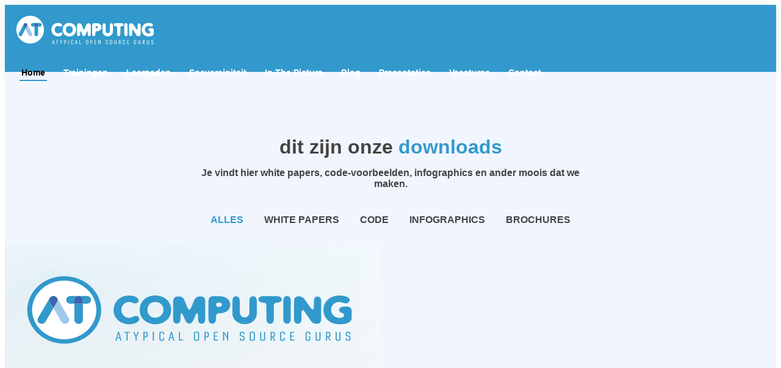

--- FILE ---
content_type: text/html
request_url: https://www.atcomputing.nl/downloads.html
body_size: 17797
content:
<!DOCTYPE html>
<html lang="nl">

<head>
  <meta charset="utf-8">
<meta content="width=device-width, initial-scale=1.0" name="viewport">

<!-- Favicons -->
<link href="/assets/img/favicon.png" rel="icon">
<link href="/assets/img/apple-touch-icon.png" rel="apple-touch-icon">

<!-- Google Fonts -->
<link href="https://fonts.googleapis.com/css?family=Open+Sans:300,300i,400,400i,600,600i,700,700i|Roboto:300,300i,400,400i,500,500i,600,600i,700,700i|Poppins:300,300i,400,400i,500,500i,600,600i,700,700i" rel="stylesheet">

<!-- Vendor CSS Files -->
<link href="/assets/vendor/aos/aos.css" rel="stylesheet">
<link href="/assets/vendor/bootstrap/css/bootstrap.min.css" rel="stylesheet">
<link href="/assets/vendor/bootstrap-icons/bootstrap-icons.css" rel="stylesheet">
<link href="/assets/vendor/boxicons/css/boxicons.min.css" rel="stylesheet">
<link href="/assets/vendor/glightbox/css/glightbox.min.css" rel="stylesheet">
<link href="/assets/vendor/swiper/swiper-bundle.min.css" rel="stylesheet">

<!-- Template Main CSS File -->
<link href="/assets/css/style.css" rel="stylesheet">

<!-- code block styling -->
<link href="https://cdnjs.cloudflare.com/ajax/libs/highlight.js/11.3.1/styles/default.min.css" rel="stylesheet">

<!-- Flow Diagram CSS -->
<link href="/assets/css/flowchart.css" rel="stylesheet">

<!-- Turn arrow CSS -->
<link href="/assets/css/rotate.css" rel="stylesheet">

  <title>Downloads | AT Computing</title>

  <!-- Page-specific meta tags -->
  <meta content="AT Computing | Downloads" name="description">
</head>

<body>
  <!-- ======= Header ======= -->
  <!-- ======= Header ======= -->
<header id="header" class="d-flex align-items-center">
    <div class="container d-flex align-items-center justify-content-between">
      <a href="/index.html" class="logo"><img src="/assets/img/atcomputing.svg" height="90px" alt="AT Computing logo"></a>
      <nav id="navbar" class="navbar d-flex">
        <ul>
        <li><a class="nav-link scrollto active" href="/index.html#hero">Home</a></li>
        <li><a class="nav-link scrollto" href="/index.html#trainingen">Trainingen</a></li>
        <li><a class="nav-link scrollto" href="/index.html#leerpaden">Leerpaden</a></li>
        <li><a class="nav-link scrollto" href="/soeverein">Soevereiniteit</a></li>
        <li><a class="nav-link scrollto" href="/index.html#inthepicture">In The Picture</a></li>
        <li><a class="nav-link scrollto" href="/blog.html">Blog</a></li>
        <li><a class="nav-link scrollto" href="/presentations.html">Presentaties</a></li>
        <li><a class="nav-link scrollto" href="/vacatures.html">Vacatures</a></li>
        <li><a class="nav-link scrollto" href="/index.html#contact">Contact</a></li>
        </ul>
        <i class="bi bi-list mobile-nav-toggle"></i>
      </nav>
    </div>
  </header>

<!-- ======= Blog ======= -->
    <section id="downloads" class="portfolio" style="background-color: #f1f6fe;">
      <div class="container" data-aos="fade-up">

        <div class="section-title" style="padding-top: 30px;">
          <h3>dit zijn onze <span>downloads</span></h3>
          <p>Je vindt hier white papers, code-voorbeelden, infographics en ander moois dat we maken.</p>
        </div>

        <div class="row" data-aos="fade-up" data-aos-delay="100">
          <div class="col-lg-12 col-md-12 d-flex justify-content-center">
            <ul id="portfolio-flters">
              <li data-filter="*" class="filter-active">Alles</li>
              <li data-filter=".filter-whitepapers">White papers</li>
              <li data-filter=".filter-code">Code</li>
              <li data-filter=".filter-infographic">Infographics</li>
              <li data-filter=".filter-brochure">Brochures</li>
            </ul>
          </div>
        </div>

        <div class="portfolio-container row" data-aos="fade-up" data-aos-delay="200">
          <div class="col-lg-4 col-md-6 portfolio-item filter-whitepapers">
            <a href="/checklist_open_source" target="_blank"><img src="downloads/img/oss_checklist.png" class="img-fluid" alt="Checklist Open Source Software"></a>
            <div class="portfolio-info">
              <h4>Checklist Open Source Software</h4>
            </div>
          </div>

          <div class="col-lg-4 col-md-6 portfolio-item filter-whitepapers">
            <a href="/checklist" target="_blank"><img src="./downloads/img/soevereiniteit_checklist.png" class="img-fluid" alt="Checklist IT Soevereiniteit"></a>
            <div class="portfolio-info">
              <h4>Checklist IT Soevereiniteit</h4>
            </div>
          </div>

          <div class="col-lg-4 col-md-6 portfolio-item filter-whitepapers">
            <a href="/whitepaper_genai" target="_blank"><img src="./downloads/img/genai_whitepaper.png" class="img-fluid" alt="Whitepaper | GenAI"></a>
            <div class="portfolio-info">
              <h4>Whitepaper risico's & maatregelen GenAI</h4>
            </div>
          </div>

          <div class="col-lg-4 col-md-6 portfolio-item filter-infographic">
            <a href="/genai_journey" target="_blank"><img src="./assets/img/atypical_GenAI_learning_journey_2025.png" class="img-fluid" alt="ATypical GenAI Learning Journey | AT Computing"></a>
            <div class="portfolio-info">
              <h4>ATypical GenAI Learning Journey</h4>
            </div>
          </div>

          <div class="col-lg-4 col-md-6 portfolio-item filter-infographic">
            <a href="/devops" target="_blank"><img src="./assets/img/atypical_DevOps_Engineer_learning_journey_2025.png" class="img-fluid" alt="ATypical DevOps Learning Journey | AT Computing"></a>
            <div class="portfolio-info">
              <h4>ATypical DevOps Learning Journey</h4>
            </div>
          </div>

          <div class="col-lg-4 col-md-6 portfolio-item filter-infographic">
            <a href="/software_engineer" target="_blank"><img src="./assets/img/atypical_Software_Engineer_learning_journey_2025.png" class="img-fluid" alt="ATypical Software Engineering Learning Journey | AT Computing"></a>
            <div class="portfolio-info">
              <h4>ATypical Software Engineering Learning Journey</h4>
            </div>
          </div>

          <div class="col-lg-4 col-md-6 portfolio-item filter-code">
            <a href="downloads/vault_fundamentals_03-secrects.pdf" target="_blank"><img src="downloads/img/secrets.png" class="img-fluid" alt="HashiCorp Vault Fundamentals"></a>
            <div class="portfolio-info">
              <h4>AT Computing | Vault Fundamentals</h4>
            </div>
          </div>

          <div class="col-lg-4 col-md-6 portfolio-item filter-code">
            <a href="downloads/atcomputing_woordzoeker.pdf" target="_blank"><img src="downloads/img/woordzoeker.png" class="img-fluid" alt="AT Computing | Woordzoeker"></a>
            <div class="portfolio-info">
              <h4>AT Computing | Woordzoeker</h4>
            </div>
          </div>
          
          <div class="col-lg-4 col-md-6 portfolio-item filter-brochure">
            <a href="downloads/cursusbrochure_at_computing_2024.pdf" target="_blank"><img src="downloads/img/brochure.png" class="img-fluid" alt="Cursusbrochure AT Computing"></a>
            <div class="portfolio-info">
              <h4>Cursusbrochure</h4>
            </div>
          </div>

          <div class="col-lg-4 col-md-6 portfolio-item filter-whitepapers">
            <a href="downloads/whitepaper_utf8_nl_1c.pdf" target="_blank"><img src="downloads/img/utf8.png" class="img-fluid" alt="Unicode en UTF-8"></a>
            <div class="portfolio-info">
              <h4>Unicode en UTF-8</h4>
            </div>
          </div>

          <div class="col-lg-4 col-md-6 portfolio-item filter-whitepapers">
            <a href="downloads/whitepaper_bool_nl_1c.pdf" target="_blank"><img src="downloads/img/boolean.png" class="img-fluid" alt="Booleaanse Algebra"></a>
            <div class="portfolio-info">
              <h4>Booleaanse Algebra</h4>
            </div>
          </div>

          <div class="col-lg-4 col-md-6 portfolio-item filter-whitepapers">
            <a href="downloads/whitepaper_regexp_en_1c.pdf" target="_blank"><img src="downloads/img/regex_eng.png" class="img-fluid" alt="Regular Expressions (ENG)"></a>
            <div class="portfolio-info">
              <h4>Regular Expressions (ENG)</h4>
            </div>
          </div>

          <div class="col-lg-4 col-md-6 portfolio-item filter-whitepapers">
            <a href="downloads/eBook-AWS-CloudFormation-AT-Computing.pdf" target="_blank"><img src="downloads/img/cloudformation.png" class="img-fluid" alt="eBook AWS CloudFormation"></a>
            <div class="portfolio-info">
              <h4>eBook AWS CloudFormation</h4>
            </div>
          </div>

          <div class="col-lg-4 col-md-6 portfolio-item filter-whitepapers">
            <a href="downloads/whitepaper_regexp_nl_1c.pdf" target="_blank"><img src="downloads/img/regex.png" class="img-fluid" alt="Reguliere Expressies (NL)"></a>
            <div class="portfolio-info">
              <h4>Reguliere Expressies (NL)</h4>
            </div>
          </div>

          <div class="col-lg-4 col-md-6 portfolio-item filter-whitepapers">
            <a href="downloads/whitepaper_tals_nl_1c.pdf" target="_blank"><img src="downloads/img/talstelsels.png" class="img-fluid" alt="Talstelstels"></a>
            <div class="portfolio-info">
              <h4>Talstelsels</h4>
            </div>
          </div>
      
          <div class="col-lg-4 col-md-6 portfolio-item filter-whitepapers">
            <a href="downloads/whitepaper_keys_nl_1c.pdf" target="_blank"><img src="downloads/img/keys.png" class="img-fluid" alt="Keys en Certificaten"></a>
            <div class="portfolio-info">
              <h4>Keys en Certificaten</h4>
            </div>
          </div>

          <div class="col-lg-4 col-md-6 portfolio-item filter-brochure">
            <a href="downloads/voorbeeld_healthcheck.pdf" target="_blank"><img src="downloads/img/linuxhealthcheck.png" max-height="400px" class="img-fluid" alt="Voorbeeld Linux Health Check"></a>
            <div class="portfolio-info">
              <h4>Voorbeeldrapport Linux Health Check</h4>
            </div>
          </div>
        </div>

      </div>
    </section><!-- End Portfolio Section -->
  </main><!-- End #main -->
  

      <!-- ======= Footer ======= -->
    <footer id="footer">
        <div class="footer-newsletter">
          <div class="container">
            <div class="row justify-content-center">
              <div class="col-lg-8">
                <h4>Nieuwsbrief</h4>
                <p>
                  Wil jij door ons op de hoogte worden gehouden? Meld je dan hieronder aan door je e-mail adres in te vullen.
                </p>
                <form class="footer-newsletter" action="https://formspree.io/f/myylvaqk" method="POST" role="form">
                  <div class="row align-items-center">
                      <div class="col">
                          <input type="email" name="email" subject="aanmelding nieuwsbrief" class="form-control form-control-lg border w-100">
                      </div>
                      <div class="g-recaptcha" data-sitekey="6LfIsPAdAAAAAJ2DAXgTT4RSjQ3fvHm6_cLY582-" style="padding: 10px;"></div>
                      <div class="col-4 align-items-center" style="padding: 10px;">
                          <button type="submit" class="btn btn-primary btn-sm w-100 text-center">Aanmelden</button>
                      </div>
                  </div>
              </form>
              </div>
            </div>
          </div>
        </div>
        <div class="footer-top">
          <div class="container">
            <div class="row">
              <div class="col-lg-3 col-md-6 footer-contact">
                <h3><span>AT Computing bv</span></h3>
                <p>
                  Arnhemsestraatweg 33<br>
                  6881ND Velp (Gld)<br>
                  Nederland<br><br>
                  <strong>Telefoon:</strong> +31 24 352 72 82<br>
                  <strong>E-mail:</strong> info@atcomputing.nl<br><br>
                  <a href="/bedrijfsgegevens.html"><strong>Onze bedrijfsgegevens</strong></a>
                </p>
              </div>
              <div class="col-lg-3 col-md-6 footer-links">
                <h4>Snel naar...</h4>
                <ul>
                  <li><i class="bx bx-chevron-right"></i> <a href="/index.html#hero">Home</a></li>
                  <li><i class="bx bx-chevron-right"></i> <a href="/downloads.html">Downloads</a></li>
                  <li><i class="bx bx-chevron-right"></i> <a href="/blog.html">Blog</a></li>
                  <li><i class="bx bx-chevron-right"></i> <a href="/vacatures.html">Vacatures</a></li>
                  <li><i class="bx bx-chevron-right"></i> <a href="/privacy.html">Privacybeleid</a></li>
                  <li><i class="bx bx-chevron-right"></i> <a href="/voorwaarden.html">Algemene Voorwaarden</a></li>
                </ul>
              </div>
              <div class="col-lg-3 col-md-6 footer-links">
                <h4>Onze kennis</h4>
                <ul>
                  <li><i class="bx bx-chevron-right"></i> <a href="/index.html#trainingen">Trainingen</a></li>
                  <li><i class="bx bx-chevron-right"></i> <a href="/index.html#hero">Consultancy</a></li>
                  <li><i class="bx bx-chevron-right"></i> <a href="/genai.html">GenAI</a></li>
                </ul>
              </div>
              <div class="section-title col-lg-3 col-md-6 footer-links">
                <h4><span>AT</span>ypical op social media</h4>
                <p>Volg ons!</p>
                <div class="social-links mt-3">
                  <a href="https://twitter.com/atcomputing" target="_blank" class="twitter"><i class="bx bxl-twitter"></i></a>

                  <a href="https://www.linkedin.com/company/at-computing" target="_blank" class="linkedin"><i class="bx bxl-linkedin"></i></a>
                  <a href="https://github.com/atcomputing" target="_blank" class="github"><i class="bx bxl-github"></i></a>
                </div>
                <div>
                <a href="https://ospraat.nl/signup_user_complete/?id=g7uqnp3defnnjjg83ddj4ouy1y" target="_blank"><img src="/assets/img/ospraat.png" width="40%" alt='Open Source Praat'></a>
              </div>
              </div>
            </div>
          </div>
        </div>
        <div class="container py-4">
          <div class="copyright">
            &copy; Copyright 1985-2025 <strong><span>AT Computing</span></strong>.
          </div>
          <div class="credits">
            <p>AT Computing is onderdeel van <a href="https://complementairgroep.nl/" target="_blank"><img src="/assets/img/complementairgroep.png" height="50px"></a></p>
          </div>
        </div>
        <div class="footer-newsletter">
          <div class="container">
            <div class="row justify-content-center">
              <div class="col-lg-6">
                <p style="font-size: 7px">
                  Deze website is 100% open source gebaseerd (<a href="https://docker.io" target="_blank">Docker</a>, <a href="https://www.alpinelinux.org/" target="_blank">Alpine Linux</a>, <a href="https://nginx.org/" target="_blank">Nginx</a>, <a href="https://getbootstrap.com" target="_blank">Bootstrap</a>) en wordt cloud-native en "as code" onderhouden via een CI/CD pipeline in <a href="https://gitlab.com" target="_blank">GitLab</a>.
                </p>
                <p style="font-size: 4px">
                  RXIgemlqbiBnZWVuIGthdHRlbiwgaGFtc3RlcnMsIGxhbWEncyBvZiBhbmRlcmUgb3JnYW5pc21lbiBnZXdvbmQgZ2VyYWFrdCB0aWpkZW5zIGhldCBtYWtlbiB2YW4gZGV6ZSB3ZWJzaXRlLg==
                </p>
              </div>
            </div>
          </div>
        </div>
      </footer>
  
      <div id="preloader">
      </div>
      <a href="#" class="back-to-top d-flex align-items-center justify-content-center"><i class="bi bi-arrow-up-short"></i></a>
  
    <!-- of course you're reading the source code of this page all the way down to see if there is another easter egg! You might have talent to become a real guru. Interested? Check atcomputing.nl/atypicaljobforyou and get in touch! -->

<!-- of course you're reading the source code of this page all the way down to see if there is another easter egg! You might have talent to become a real guru. Interested? Check atcomputing.nl/atypicaljobforyou and get in touch! -->

  
  <!-- Vendor JS Files -->
<script src="/assets/vendor/aos/aos.js"></script>
<script src="/assets/vendor/bootstrap/js/bootstrap.bundle.min.js"></script>
<script src="/assets/vendor/glightbox/js/glightbox.min.js"></script>
<script src="/assets/vendor/isotope-layout/isotope.pkgd.min.js"></script>
<script src="/assets/vendor/php-email-form/validate.js"></script>
<script src="/assets/vendor/purecounter/purecounter.js"></script>
<script src="/assets/vendor/swiper/swiper-bundle.min.js"></script>
<script src="/assets/vendor/waypoints/noframework.waypoints.js"></script>

<!-- Flow scripts-->
<script src='https://cdnjs.cloudflare.com/ajax/libs/jquery/3.3.1/jquery.min.js'></script>
<script src="/assets/js/flow.js"></script>

<!-- turn arrow JS-->
<script src="https://ajax.googleapis.com/ajax/libs/jquery/2.0.2/jquery.min.js"></script>
<script src="https://stackpath.bootstrapcdn.com/bootstrap/4.1.3/js/bootstrap.min.js"></script>

<!-- Template Main JS File -->
<script src="/assets/js/main.js"></script>

<!-- code block styling -->
<script src="https://cdnjs.cloudflare.com/ajax/libs/highlight.js/11.3.1/highlight.min.js"></script>

<!-- reCAPTCHA -->
<script src="https://www.google.com/recaptcha/api.js" async defer></script>

<!-- load languages -->
<script src="https://cdnjs.cloudflare.com/ajax/libs/highlight.js/11.3.1/languages/bash.min.js"></script>
<script src="https://cdnjs.cloudflare.com/ajax/libs/highlight.js/11.3.1/languages/python.min.js"></script>
<script>hljs.highlightAll();</script>

</body>

</html>


--- FILE ---
content_type: text/html; charset=utf-8
request_url: https://www.google.com/recaptcha/api2/anchor?ar=1&k=6LfIsPAdAAAAAJ2DAXgTT4RSjQ3fvHm6_cLY582-&co=aHR0cHM6Ly93d3cuYXRjb21wdXRpbmcubmw6NDQz&hl=en&v=PoyoqOPhxBO7pBk68S4YbpHZ&size=normal&anchor-ms=20000&execute-ms=30000&cb=k0ak11rpqt73
body_size: 49313
content:
<!DOCTYPE HTML><html dir="ltr" lang="en"><head><meta http-equiv="Content-Type" content="text/html; charset=UTF-8">
<meta http-equiv="X-UA-Compatible" content="IE=edge">
<title>reCAPTCHA</title>
<style type="text/css">
/* cyrillic-ext */
@font-face {
  font-family: 'Roboto';
  font-style: normal;
  font-weight: 400;
  font-stretch: 100%;
  src: url(//fonts.gstatic.com/s/roboto/v48/KFO7CnqEu92Fr1ME7kSn66aGLdTylUAMa3GUBHMdazTgWw.woff2) format('woff2');
  unicode-range: U+0460-052F, U+1C80-1C8A, U+20B4, U+2DE0-2DFF, U+A640-A69F, U+FE2E-FE2F;
}
/* cyrillic */
@font-face {
  font-family: 'Roboto';
  font-style: normal;
  font-weight: 400;
  font-stretch: 100%;
  src: url(//fonts.gstatic.com/s/roboto/v48/KFO7CnqEu92Fr1ME7kSn66aGLdTylUAMa3iUBHMdazTgWw.woff2) format('woff2');
  unicode-range: U+0301, U+0400-045F, U+0490-0491, U+04B0-04B1, U+2116;
}
/* greek-ext */
@font-face {
  font-family: 'Roboto';
  font-style: normal;
  font-weight: 400;
  font-stretch: 100%;
  src: url(//fonts.gstatic.com/s/roboto/v48/KFO7CnqEu92Fr1ME7kSn66aGLdTylUAMa3CUBHMdazTgWw.woff2) format('woff2');
  unicode-range: U+1F00-1FFF;
}
/* greek */
@font-face {
  font-family: 'Roboto';
  font-style: normal;
  font-weight: 400;
  font-stretch: 100%;
  src: url(//fonts.gstatic.com/s/roboto/v48/KFO7CnqEu92Fr1ME7kSn66aGLdTylUAMa3-UBHMdazTgWw.woff2) format('woff2');
  unicode-range: U+0370-0377, U+037A-037F, U+0384-038A, U+038C, U+038E-03A1, U+03A3-03FF;
}
/* math */
@font-face {
  font-family: 'Roboto';
  font-style: normal;
  font-weight: 400;
  font-stretch: 100%;
  src: url(//fonts.gstatic.com/s/roboto/v48/KFO7CnqEu92Fr1ME7kSn66aGLdTylUAMawCUBHMdazTgWw.woff2) format('woff2');
  unicode-range: U+0302-0303, U+0305, U+0307-0308, U+0310, U+0312, U+0315, U+031A, U+0326-0327, U+032C, U+032F-0330, U+0332-0333, U+0338, U+033A, U+0346, U+034D, U+0391-03A1, U+03A3-03A9, U+03B1-03C9, U+03D1, U+03D5-03D6, U+03F0-03F1, U+03F4-03F5, U+2016-2017, U+2034-2038, U+203C, U+2040, U+2043, U+2047, U+2050, U+2057, U+205F, U+2070-2071, U+2074-208E, U+2090-209C, U+20D0-20DC, U+20E1, U+20E5-20EF, U+2100-2112, U+2114-2115, U+2117-2121, U+2123-214F, U+2190, U+2192, U+2194-21AE, U+21B0-21E5, U+21F1-21F2, U+21F4-2211, U+2213-2214, U+2216-22FF, U+2308-230B, U+2310, U+2319, U+231C-2321, U+2336-237A, U+237C, U+2395, U+239B-23B7, U+23D0, U+23DC-23E1, U+2474-2475, U+25AF, U+25B3, U+25B7, U+25BD, U+25C1, U+25CA, U+25CC, U+25FB, U+266D-266F, U+27C0-27FF, U+2900-2AFF, U+2B0E-2B11, U+2B30-2B4C, U+2BFE, U+3030, U+FF5B, U+FF5D, U+1D400-1D7FF, U+1EE00-1EEFF;
}
/* symbols */
@font-face {
  font-family: 'Roboto';
  font-style: normal;
  font-weight: 400;
  font-stretch: 100%;
  src: url(//fonts.gstatic.com/s/roboto/v48/KFO7CnqEu92Fr1ME7kSn66aGLdTylUAMaxKUBHMdazTgWw.woff2) format('woff2');
  unicode-range: U+0001-000C, U+000E-001F, U+007F-009F, U+20DD-20E0, U+20E2-20E4, U+2150-218F, U+2190, U+2192, U+2194-2199, U+21AF, U+21E6-21F0, U+21F3, U+2218-2219, U+2299, U+22C4-22C6, U+2300-243F, U+2440-244A, U+2460-24FF, U+25A0-27BF, U+2800-28FF, U+2921-2922, U+2981, U+29BF, U+29EB, U+2B00-2BFF, U+4DC0-4DFF, U+FFF9-FFFB, U+10140-1018E, U+10190-1019C, U+101A0, U+101D0-101FD, U+102E0-102FB, U+10E60-10E7E, U+1D2C0-1D2D3, U+1D2E0-1D37F, U+1F000-1F0FF, U+1F100-1F1AD, U+1F1E6-1F1FF, U+1F30D-1F30F, U+1F315, U+1F31C, U+1F31E, U+1F320-1F32C, U+1F336, U+1F378, U+1F37D, U+1F382, U+1F393-1F39F, U+1F3A7-1F3A8, U+1F3AC-1F3AF, U+1F3C2, U+1F3C4-1F3C6, U+1F3CA-1F3CE, U+1F3D4-1F3E0, U+1F3ED, U+1F3F1-1F3F3, U+1F3F5-1F3F7, U+1F408, U+1F415, U+1F41F, U+1F426, U+1F43F, U+1F441-1F442, U+1F444, U+1F446-1F449, U+1F44C-1F44E, U+1F453, U+1F46A, U+1F47D, U+1F4A3, U+1F4B0, U+1F4B3, U+1F4B9, U+1F4BB, U+1F4BF, U+1F4C8-1F4CB, U+1F4D6, U+1F4DA, U+1F4DF, U+1F4E3-1F4E6, U+1F4EA-1F4ED, U+1F4F7, U+1F4F9-1F4FB, U+1F4FD-1F4FE, U+1F503, U+1F507-1F50B, U+1F50D, U+1F512-1F513, U+1F53E-1F54A, U+1F54F-1F5FA, U+1F610, U+1F650-1F67F, U+1F687, U+1F68D, U+1F691, U+1F694, U+1F698, U+1F6AD, U+1F6B2, U+1F6B9-1F6BA, U+1F6BC, U+1F6C6-1F6CF, U+1F6D3-1F6D7, U+1F6E0-1F6EA, U+1F6F0-1F6F3, U+1F6F7-1F6FC, U+1F700-1F7FF, U+1F800-1F80B, U+1F810-1F847, U+1F850-1F859, U+1F860-1F887, U+1F890-1F8AD, U+1F8B0-1F8BB, U+1F8C0-1F8C1, U+1F900-1F90B, U+1F93B, U+1F946, U+1F984, U+1F996, U+1F9E9, U+1FA00-1FA6F, U+1FA70-1FA7C, U+1FA80-1FA89, U+1FA8F-1FAC6, U+1FACE-1FADC, U+1FADF-1FAE9, U+1FAF0-1FAF8, U+1FB00-1FBFF;
}
/* vietnamese */
@font-face {
  font-family: 'Roboto';
  font-style: normal;
  font-weight: 400;
  font-stretch: 100%;
  src: url(//fonts.gstatic.com/s/roboto/v48/KFO7CnqEu92Fr1ME7kSn66aGLdTylUAMa3OUBHMdazTgWw.woff2) format('woff2');
  unicode-range: U+0102-0103, U+0110-0111, U+0128-0129, U+0168-0169, U+01A0-01A1, U+01AF-01B0, U+0300-0301, U+0303-0304, U+0308-0309, U+0323, U+0329, U+1EA0-1EF9, U+20AB;
}
/* latin-ext */
@font-face {
  font-family: 'Roboto';
  font-style: normal;
  font-weight: 400;
  font-stretch: 100%;
  src: url(//fonts.gstatic.com/s/roboto/v48/KFO7CnqEu92Fr1ME7kSn66aGLdTylUAMa3KUBHMdazTgWw.woff2) format('woff2');
  unicode-range: U+0100-02BA, U+02BD-02C5, U+02C7-02CC, U+02CE-02D7, U+02DD-02FF, U+0304, U+0308, U+0329, U+1D00-1DBF, U+1E00-1E9F, U+1EF2-1EFF, U+2020, U+20A0-20AB, U+20AD-20C0, U+2113, U+2C60-2C7F, U+A720-A7FF;
}
/* latin */
@font-face {
  font-family: 'Roboto';
  font-style: normal;
  font-weight: 400;
  font-stretch: 100%;
  src: url(//fonts.gstatic.com/s/roboto/v48/KFO7CnqEu92Fr1ME7kSn66aGLdTylUAMa3yUBHMdazQ.woff2) format('woff2');
  unicode-range: U+0000-00FF, U+0131, U+0152-0153, U+02BB-02BC, U+02C6, U+02DA, U+02DC, U+0304, U+0308, U+0329, U+2000-206F, U+20AC, U+2122, U+2191, U+2193, U+2212, U+2215, U+FEFF, U+FFFD;
}
/* cyrillic-ext */
@font-face {
  font-family: 'Roboto';
  font-style: normal;
  font-weight: 500;
  font-stretch: 100%;
  src: url(//fonts.gstatic.com/s/roboto/v48/KFO7CnqEu92Fr1ME7kSn66aGLdTylUAMa3GUBHMdazTgWw.woff2) format('woff2');
  unicode-range: U+0460-052F, U+1C80-1C8A, U+20B4, U+2DE0-2DFF, U+A640-A69F, U+FE2E-FE2F;
}
/* cyrillic */
@font-face {
  font-family: 'Roboto';
  font-style: normal;
  font-weight: 500;
  font-stretch: 100%;
  src: url(//fonts.gstatic.com/s/roboto/v48/KFO7CnqEu92Fr1ME7kSn66aGLdTylUAMa3iUBHMdazTgWw.woff2) format('woff2');
  unicode-range: U+0301, U+0400-045F, U+0490-0491, U+04B0-04B1, U+2116;
}
/* greek-ext */
@font-face {
  font-family: 'Roboto';
  font-style: normal;
  font-weight: 500;
  font-stretch: 100%;
  src: url(//fonts.gstatic.com/s/roboto/v48/KFO7CnqEu92Fr1ME7kSn66aGLdTylUAMa3CUBHMdazTgWw.woff2) format('woff2');
  unicode-range: U+1F00-1FFF;
}
/* greek */
@font-face {
  font-family: 'Roboto';
  font-style: normal;
  font-weight: 500;
  font-stretch: 100%;
  src: url(//fonts.gstatic.com/s/roboto/v48/KFO7CnqEu92Fr1ME7kSn66aGLdTylUAMa3-UBHMdazTgWw.woff2) format('woff2');
  unicode-range: U+0370-0377, U+037A-037F, U+0384-038A, U+038C, U+038E-03A1, U+03A3-03FF;
}
/* math */
@font-face {
  font-family: 'Roboto';
  font-style: normal;
  font-weight: 500;
  font-stretch: 100%;
  src: url(//fonts.gstatic.com/s/roboto/v48/KFO7CnqEu92Fr1ME7kSn66aGLdTylUAMawCUBHMdazTgWw.woff2) format('woff2');
  unicode-range: U+0302-0303, U+0305, U+0307-0308, U+0310, U+0312, U+0315, U+031A, U+0326-0327, U+032C, U+032F-0330, U+0332-0333, U+0338, U+033A, U+0346, U+034D, U+0391-03A1, U+03A3-03A9, U+03B1-03C9, U+03D1, U+03D5-03D6, U+03F0-03F1, U+03F4-03F5, U+2016-2017, U+2034-2038, U+203C, U+2040, U+2043, U+2047, U+2050, U+2057, U+205F, U+2070-2071, U+2074-208E, U+2090-209C, U+20D0-20DC, U+20E1, U+20E5-20EF, U+2100-2112, U+2114-2115, U+2117-2121, U+2123-214F, U+2190, U+2192, U+2194-21AE, U+21B0-21E5, U+21F1-21F2, U+21F4-2211, U+2213-2214, U+2216-22FF, U+2308-230B, U+2310, U+2319, U+231C-2321, U+2336-237A, U+237C, U+2395, U+239B-23B7, U+23D0, U+23DC-23E1, U+2474-2475, U+25AF, U+25B3, U+25B7, U+25BD, U+25C1, U+25CA, U+25CC, U+25FB, U+266D-266F, U+27C0-27FF, U+2900-2AFF, U+2B0E-2B11, U+2B30-2B4C, U+2BFE, U+3030, U+FF5B, U+FF5D, U+1D400-1D7FF, U+1EE00-1EEFF;
}
/* symbols */
@font-face {
  font-family: 'Roboto';
  font-style: normal;
  font-weight: 500;
  font-stretch: 100%;
  src: url(//fonts.gstatic.com/s/roboto/v48/KFO7CnqEu92Fr1ME7kSn66aGLdTylUAMaxKUBHMdazTgWw.woff2) format('woff2');
  unicode-range: U+0001-000C, U+000E-001F, U+007F-009F, U+20DD-20E0, U+20E2-20E4, U+2150-218F, U+2190, U+2192, U+2194-2199, U+21AF, U+21E6-21F0, U+21F3, U+2218-2219, U+2299, U+22C4-22C6, U+2300-243F, U+2440-244A, U+2460-24FF, U+25A0-27BF, U+2800-28FF, U+2921-2922, U+2981, U+29BF, U+29EB, U+2B00-2BFF, U+4DC0-4DFF, U+FFF9-FFFB, U+10140-1018E, U+10190-1019C, U+101A0, U+101D0-101FD, U+102E0-102FB, U+10E60-10E7E, U+1D2C0-1D2D3, U+1D2E0-1D37F, U+1F000-1F0FF, U+1F100-1F1AD, U+1F1E6-1F1FF, U+1F30D-1F30F, U+1F315, U+1F31C, U+1F31E, U+1F320-1F32C, U+1F336, U+1F378, U+1F37D, U+1F382, U+1F393-1F39F, U+1F3A7-1F3A8, U+1F3AC-1F3AF, U+1F3C2, U+1F3C4-1F3C6, U+1F3CA-1F3CE, U+1F3D4-1F3E0, U+1F3ED, U+1F3F1-1F3F3, U+1F3F5-1F3F7, U+1F408, U+1F415, U+1F41F, U+1F426, U+1F43F, U+1F441-1F442, U+1F444, U+1F446-1F449, U+1F44C-1F44E, U+1F453, U+1F46A, U+1F47D, U+1F4A3, U+1F4B0, U+1F4B3, U+1F4B9, U+1F4BB, U+1F4BF, U+1F4C8-1F4CB, U+1F4D6, U+1F4DA, U+1F4DF, U+1F4E3-1F4E6, U+1F4EA-1F4ED, U+1F4F7, U+1F4F9-1F4FB, U+1F4FD-1F4FE, U+1F503, U+1F507-1F50B, U+1F50D, U+1F512-1F513, U+1F53E-1F54A, U+1F54F-1F5FA, U+1F610, U+1F650-1F67F, U+1F687, U+1F68D, U+1F691, U+1F694, U+1F698, U+1F6AD, U+1F6B2, U+1F6B9-1F6BA, U+1F6BC, U+1F6C6-1F6CF, U+1F6D3-1F6D7, U+1F6E0-1F6EA, U+1F6F0-1F6F3, U+1F6F7-1F6FC, U+1F700-1F7FF, U+1F800-1F80B, U+1F810-1F847, U+1F850-1F859, U+1F860-1F887, U+1F890-1F8AD, U+1F8B0-1F8BB, U+1F8C0-1F8C1, U+1F900-1F90B, U+1F93B, U+1F946, U+1F984, U+1F996, U+1F9E9, U+1FA00-1FA6F, U+1FA70-1FA7C, U+1FA80-1FA89, U+1FA8F-1FAC6, U+1FACE-1FADC, U+1FADF-1FAE9, U+1FAF0-1FAF8, U+1FB00-1FBFF;
}
/* vietnamese */
@font-face {
  font-family: 'Roboto';
  font-style: normal;
  font-weight: 500;
  font-stretch: 100%;
  src: url(//fonts.gstatic.com/s/roboto/v48/KFO7CnqEu92Fr1ME7kSn66aGLdTylUAMa3OUBHMdazTgWw.woff2) format('woff2');
  unicode-range: U+0102-0103, U+0110-0111, U+0128-0129, U+0168-0169, U+01A0-01A1, U+01AF-01B0, U+0300-0301, U+0303-0304, U+0308-0309, U+0323, U+0329, U+1EA0-1EF9, U+20AB;
}
/* latin-ext */
@font-face {
  font-family: 'Roboto';
  font-style: normal;
  font-weight: 500;
  font-stretch: 100%;
  src: url(//fonts.gstatic.com/s/roboto/v48/KFO7CnqEu92Fr1ME7kSn66aGLdTylUAMa3KUBHMdazTgWw.woff2) format('woff2');
  unicode-range: U+0100-02BA, U+02BD-02C5, U+02C7-02CC, U+02CE-02D7, U+02DD-02FF, U+0304, U+0308, U+0329, U+1D00-1DBF, U+1E00-1E9F, U+1EF2-1EFF, U+2020, U+20A0-20AB, U+20AD-20C0, U+2113, U+2C60-2C7F, U+A720-A7FF;
}
/* latin */
@font-face {
  font-family: 'Roboto';
  font-style: normal;
  font-weight: 500;
  font-stretch: 100%;
  src: url(//fonts.gstatic.com/s/roboto/v48/KFO7CnqEu92Fr1ME7kSn66aGLdTylUAMa3yUBHMdazQ.woff2) format('woff2');
  unicode-range: U+0000-00FF, U+0131, U+0152-0153, U+02BB-02BC, U+02C6, U+02DA, U+02DC, U+0304, U+0308, U+0329, U+2000-206F, U+20AC, U+2122, U+2191, U+2193, U+2212, U+2215, U+FEFF, U+FFFD;
}
/* cyrillic-ext */
@font-face {
  font-family: 'Roboto';
  font-style: normal;
  font-weight: 900;
  font-stretch: 100%;
  src: url(//fonts.gstatic.com/s/roboto/v48/KFO7CnqEu92Fr1ME7kSn66aGLdTylUAMa3GUBHMdazTgWw.woff2) format('woff2');
  unicode-range: U+0460-052F, U+1C80-1C8A, U+20B4, U+2DE0-2DFF, U+A640-A69F, U+FE2E-FE2F;
}
/* cyrillic */
@font-face {
  font-family: 'Roboto';
  font-style: normal;
  font-weight: 900;
  font-stretch: 100%;
  src: url(//fonts.gstatic.com/s/roboto/v48/KFO7CnqEu92Fr1ME7kSn66aGLdTylUAMa3iUBHMdazTgWw.woff2) format('woff2');
  unicode-range: U+0301, U+0400-045F, U+0490-0491, U+04B0-04B1, U+2116;
}
/* greek-ext */
@font-face {
  font-family: 'Roboto';
  font-style: normal;
  font-weight: 900;
  font-stretch: 100%;
  src: url(//fonts.gstatic.com/s/roboto/v48/KFO7CnqEu92Fr1ME7kSn66aGLdTylUAMa3CUBHMdazTgWw.woff2) format('woff2');
  unicode-range: U+1F00-1FFF;
}
/* greek */
@font-face {
  font-family: 'Roboto';
  font-style: normal;
  font-weight: 900;
  font-stretch: 100%;
  src: url(//fonts.gstatic.com/s/roboto/v48/KFO7CnqEu92Fr1ME7kSn66aGLdTylUAMa3-UBHMdazTgWw.woff2) format('woff2');
  unicode-range: U+0370-0377, U+037A-037F, U+0384-038A, U+038C, U+038E-03A1, U+03A3-03FF;
}
/* math */
@font-face {
  font-family: 'Roboto';
  font-style: normal;
  font-weight: 900;
  font-stretch: 100%;
  src: url(//fonts.gstatic.com/s/roboto/v48/KFO7CnqEu92Fr1ME7kSn66aGLdTylUAMawCUBHMdazTgWw.woff2) format('woff2');
  unicode-range: U+0302-0303, U+0305, U+0307-0308, U+0310, U+0312, U+0315, U+031A, U+0326-0327, U+032C, U+032F-0330, U+0332-0333, U+0338, U+033A, U+0346, U+034D, U+0391-03A1, U+03A3-03A9, U+03B1-03C9, U+03D1, U+03D5-03D6, U+03F0-03F1, U+03F4-03F5, U+2016-2017, U+2034-2038, U+203C, U+2040, U+2043, U+2047, U+2050, U+2057, U+205F, U+2070-2071, U+2074-208E, U+2090-209C, U+20D0-20DC, U+20E1, U+20E5-20EF, U+2100-2112, U+2114-2115, U+2117-2121, U+2123-214F, U+2190, U+2192, U+2194-21AE, U+21B0-21E5, U+21F1-21F2, U+21F4-2211, U+2213-2214, U+2216-22FF, U+2308-230B, U+2310, U+2319, U+231C-2321, U+2336-237A, U+237C, U+2395, U+239B-23B7, U+23D0, U+23DC-23E1, U+2474-2475, U+25AF, U+25B3, U+25B7, U+25BD, U+25C1, U+25CA, U+25CC, U+25FB, U+266D-266F, U+27C0-27FF, U+2900-2AFF, U+2B0E-2B11, U+2B30-2B4C, U+2BFE, U+3030, U+FF5B, U+FF5D, U+1D400-1D7FF, U+1EE00-1EEFF;
}
/* symbols */
@font-face {
  font-family: 'Roboto';
  font-style: normal;
  font-weight: 900;
  font-stretch: 100%;
  src: url(//fonts.gstatic.com/s/roboto/v48/KFO7CnqEu92Fr1ME7kSn66aGLdTylUAMaxKUBHMdazTgWw.woff2) format('woff2');
  unicode-range: U+0001-000C, U+000E-001F, U+007F-009F, U+20DD-20E0, U+20E2-20E4, U+2150-218F, U+2190, U+2192, U+2194-2199, U+21AF, U+21E6-21F0, U+21F3, U+2218-2219, U+2299, U+22C4-22C6, U+2300-243F, U+2440-244A, U+2460-24FF, U+25A0-27BF, U+2800-28FF, U+2921-2922, U+2981, U+29BF, U+29EB, U+2B00-2BFF, U+4DC0-4DFF, U+FFF9-FFFB, U+10140-1018E, U+10190-1019C, U+101A0, U+101D0-101FD, U+102E0-102FB, U+10E60-10E7E, U+1D2C0-1D2D3, U+1D2E0-1D37F, U+1F000-1F0FF, U+1F100-1F1AD, U+1F1E6-1F1FF, U+1F30D-1F30F, U+1F315, U+1F31C, U+1F31E, U+1F320-1F32C, U+1F336, U+1F378, U+1F37D, U+1F382, U+1F393-1F39F, U+1F3A7-1F3A8, U+1F3AC-1F3AF, U+1F3C2, U+1F3C4-1F3C6, U+1F3CA-1F3CE, U+1F3D4-1F3E0, U+1F3ED, U+1F3F1-1F3F3, U+1F3F5-1F3F7, U+1F408, U+1F415, U+1F41F, U+1F426, U+1F43F, U+1F441-1F442, U+1F444, U+1F446-1F449, U+1F44C-1F44E, U+1F453, U+1F46A, U+1F47D, U+1F4A3, U+1F4B0, U+1F4B3, U+1F4B9, U+1F4BB, U+1F4BF, U+1F4C8-1F4CB, U+1F4D6, U+1F4DA, U+1F4DF, U+1F4E3-1F4E6, U+1F4EA-1F4ED, U+1F4F7, U+1F4F9-1F4FB, U+1F4FD-1F4FE, U+1F503, U+1F507-1F50B, U+1F50D, U+1F512-1F513, U+1F53E-1F54A, U+1F54F-1F5FA, U+1F610, U+1F650-1F67F, U+1F687, U+1F68D, U+1F691, U+1F694, U+1F698, U+1F6AD, U+1F6B2, U+1F6B9-1F6BA, U+1F6BC, U+1F6C6-1F6CF, U+1F6D3-1F6D7, U+1F6E0-1F6EA, U+1F6F0-1F6F3, U+1F6F7-1F6FC, U+1F700-1F7FF, U+1F800-1F80B, U+1F810-1F847, U+1F850-1F859, U+1F860-1F887, U+1F890-1F8AD, U+1F8B0-1F8BB, U+1F8C0-1F8C1, U+1F900-1F90B, U+1F93B, U+1F946, U+1F984, U+1F996, U+1F9E9, U+1FA00-1FA6F, U+1FA70-1FA7C, U+1FA80-1FA89, U+1FA8F-1FAC6, U+1FACE-1FADC, U+1FADF-1FAE9, U+1FAF0-1FAF8, U+1FB00-1FBFF;
}
/* vietnamese */
@font-face {
  font-family: 'Roboto';
  font-style: normal;
  font-weight: 900;
  font-stretch: 100%;
  src: url(//fonts.gstatic.com/s/roboto/v48/KFO7CnqEu92Fr1ME7kSn66aGLdTylUAMa3OUBHMdazTgWw.woff2) format('woff2');
  unicode-range: U+0102-0103, U+0110-0111, U+0128-0129, U+0168-0169, U+01A0-01A1, U+01AF-01B0, U+0300-0301, U+0303-0304, U+0308-0309, U+0323, U+0329, U+1EA0-1EF9, U+20AB;
}
/* latin-ext */
@font-face {
  font-family: 'Roboto';
  font-style: normal;
  font-weight: 900;
  font-stretch: 100%;
  src: url(//fonts.gstatic.com/s/roboto/v48/KFO7CnqEu92Fr1ME7kSn66aGLdTylUAMa3KUBHMdazTgWw.woff2) format('woff2');
  unicode-range: U+0100-02BA, U+02BD-02C5, U+02C7-02CC, U+02CE-02D7, U+02DD-02FF, U+0304, U+0308, U+0329, U+1D00-1DBF, U+1E00-1E9F, U+1EF2-1EFF, U+2020, U+20A0-20AB, U+20AD-20C0, U+2113, U+2C60-2C7F, U+A720-A7FF;
}
/* latin */
@font-face {
  font-family: 'Roboto';
  font-style: normal;
  font-weight: 900;
  font-stretch: 100%;
  src: url(//fonts.gstatic.com/s/roboto/v48/KFO7CnqEu92Fr1ME7kSn66aGLdTylUAMa3yUBHMdazQ.woff2) format('woff2');
  unicode-range: U+0000-00FF, U+0131, U+0152-0153, U+02BB-02BC, U+02C6, U+02DA, U+02DC, U+0304, U+0308, U+0329, U+2000-206F, U+20AC, U+2122, U+2191, U+2193, U+2212, U+2215, U+FEFF, U+FFFD;
}

</style>
<link rel="stylesheet" type="text/css" href="https://www.gstatic.com/recaptcha/releases/PoyoqOPhxBO7pBk68S4YbpHZ/styles__ltr.css">
<script nonce="3EuMR-gtfwW9sIUaBkkeCA" type="text/javascript">window['__recaptcha_api'] = 'https://www.google.com/recaptcha/api2/';</script>
<script type="text/javascript" src="https://www.gstatic.com/recaptcha/releases/PoyoqOPhxBO7pBk68S4YbpHZ/recaptcha__en.js" nonce="3EuMR-gtfwW9sIUaBkkeCA">
      
    </script></head>
<body><div id="rc-anchor-alert" class="rc-anchor-alert"></div>
<input type="hidden" id="recaptcha-token" value="[base64]">
<script type="text/javascript" nonce="3EuMR-gtfwW9sIUaBkkeCA">
      recaptcha.anchor.Main.init("[\x22ainput\x22,[\x22bgdata\x22,\x22\x22,\[base64]/[base64]/MjU1Ong/[base64]/[base64]/[base64]/[base64]/[base64]/[base64]/[base64]/[base64]/[base64]/[base64]/[base64]/[base64]/[base64]/[base64]/[base64]\\u003d\x22,\[base64]\\u003d\x22,\[base64]/CocOowpDCjQ1gdsKhwqjCqjTCgxI/[base64]/CmX1aIMK5w4p0SMKsw7HChsORwqrDrQx2wpw0w6MGw6FyRB3DozUeA8K8wozDiCnDoQVtKnPCvcO3JcOqw5vDjUjChGlCw7EDwr/[base64]/[base64]/d8OOMihzTsO1SyTCpRw2wpFLVsKdIWvCsQXCh8KWOsOnw4fDmHbDrh/DhF8mbcOHw5fCnHFtcGvCqMKHDsKJw4oCw4Umw7fCtsKfE1tEBWtOAcKxbsOqEMOeGMOXegtNNCF0woUNFsKFY8KwcsOaw47DtcOCw4cGwo7CkjQ6w60Yw5XCo8K0ZMKvN1FlwojCmzEqQGJxSic4w6tuTMOQw5DChwrDkHzCknkKF8KUDcK/w6/[base64]/DhcKLUCHCrC7DpMKfCcKgwohkHS/CnzvCuyhnw7nDkEfDvMK7wqJKPzNxWChXN0QrH8O8wpENbnfCmMKPw7rClcOvw6DDnDjDksKNw5zCscO7wqwPPUfDoV9bw5DCisKSU8O6w4TDpmPCnzxEwoBTwrJhMMK/[base64]/CrnlYwrgpI8OwXRQTSAYITsKGw73Dt8OBw5jCmsOcw4Fzwop8YT/DgsKxQGfCuzJJwpd1U8KowpLCqcKpw7fDosOWw4gVwrsPw5PDhsKzFMKOwrPDnWlOb0XCgcOGw6dSw5kUwoU2wonCmgcwURxuIExhVcOUN8OqbcKkwovCq8KBQcOMw7Zpwq9Bw58dGibCkD0wXyHCjjrCjsKhw5PCsEhkbcOSw5zCk8K/ZcOnw4fCtWdew5LCvSoZw4hvF8K3K2/[base64]/DqF3DjTR7eFg2IMKKL8O4wrnDuDhlbDfCqsO3w57DqifDn8Odw6zDkRoAw6ZeeMOwJip8TMKfXMOSw6/Cnw/CkBYJc2vCscK8MUl5Cn9Mw4/DqsOPMcKfw54IwpwpPi0kTcOZd8Ozw47CpcKkbsKNw64tw7PDiSDCvMKpwovDjFYEw78iw6zDt8KXEm0RAsOJIcKmesOdwrpQw4oHFAnDnl8gccK3wqsowpvDtQnCpQLDuzDCocOOwq/[base64]/Cm8Kgw5/Dl8KrL8OFwp50D1syCUbDiMKkBMOsw7YvwqQIw73CgcKjw5M0w7nDjMKHV8KZw65Vw5ZgDsOyAzbCnV3Co1BIw6zCr8KZE3/CilcMBmLChMOIf8Obwo9Sw5vDo8O9BiVQPsKbJ0txFcOlW2DDmRRtw5jDs3pKwobCsjPCjj0FwpYqwofDkMOmwoXCuCcAU8KTesKzYX5QGB/CmQnCjcKswpzDoyBqw5HDvsKaKMKpDMOiVsK2wpzChzrDtsOHw7Buw4VwwpzCvj/[base64]/EQHCpMOOwoROwqnDq8OTfCR4RcK6w6NQwrLDjsO8EMKLw6fCtMKqw49BAUZpwpjCmS/CisKAw7PCmMKkMMO1wrjCsTRRw4HCrWFAwrzCnWgNwpICwpjDg1I2wrQxw4TCjcONYAnDqVvCmynCuV4Dw6DCimHDmDbDk0DCp8KLw4PCmlg1IMKYwqLDnAwVwpvDqAHDuSjDj8KXOcKDbUrDkcO9w6fDgzvCqx4twoVkwpnDo8KzV8KKXMOIKcO3wrddw6lswr4/w6wSw6PDihHDtcKXwq7DjsKNwoXDg8O8w7FsOA3DhD13w7wuAcOHw6JrbMKmP3kLw6Qmw4N+w7rDhXfDsyPDvHLDgm0UZQhdNcKUTQ7ChsOIwqpjC8OGDMOTw7jCmWXCmMODSMO/[base64]/DiMKIwprDm3rDp0NmGTFhw7bCsG/CqF/CoMO9DwTDqcKpaEbDvcKePC1aER1eP156F2PDuQt3wr8fwq4NCMOhZcKewqzDlzVCFcOwXGXCl8KGw5DClsOdwqDDtMObw7HDryzDncKjPMKdwptGw6vCqWjCknXDo1Acw7d1UsO3NFXDn8Orw4xaQsOhPm/CvwM+w5TDrsKEa8KUwpk+IsOPw6d4ZsOawrYlDMKHM8K7ZyVuwpXDny7DtMO9McKDwq3CvsOcwqFww5/Cm3vCgsOKw4rCvAXDs8Oswpt6w5/DtRBXw7tfAXvCo8K5wqDCpCYvesOlHMKuLQVhIkzDksOFw6XCj8KowqlewqHDhMOybGgyw6bCnX/CmMKmwp4mDMKEw43CqcOYG0DDiMOZQG7CgGYCw6PDrH43woVowrwUw74aw5HDucOzEcKew6lySk0ndMOuwp98wp8DJh5TLVHDqXDCrkdMw6/[base64]/w4vCu8Kbwqc5RMOwwojDs1wNwqF2DGXCoWIdw75ODVl2QzHCpQtVIWxnw6Jlw4ZLw7fCosO9w5fDhDvDiy93w7/[base64]/[base64]/Dr24qHsOtwqJIMyLCosKKwqPCgMKtPFBzwp/CsV/[base64]/CoMK2w5sfw49awpnDosKGw6PClkrDvsKDVCxlDUF8w5VHwoRWAMKRw47DrgYnMArChcK7wppfw69zaMOvwrh0fUbDgDN1w5JwwonDgxnChTwNw6vCvHzChWDDusOHw64TalpGwqM4acKZfMKCwrPCq0DCuUnCmD/DjcOqw5DDkcKMY8OiBcOqw7xhwq8BMVpUZcKAP8OlwpQ1U1dhdHQOZcOvF0t8TyLChcKUwqsMwrsoJD/DqsOmesO5DMO/[base64]/DqEUawqc8UsKfw7rDlDnCjxBJfcO2w6c9bVZ1WsOUBcKZXQDDlAXDmSscwozDmyFDw4rDjhtvw5jDjyc3VAEsE3zClcKRDxFuacKrfhIgw5VXLXMgR1V5Dns4w5nDpcKmwp7DsG3DsQJlwp01w4/ChnLCscOaw4E/[base64]/[base64]/[base64]/wp3DkSXCicOaBzcaw4rDocKnByBEwpPCqMO1w7V5wobDi8OFwp/[base64]/DjcKNw6fClSMBIMOVMynDuQlhw6/CjMOPVsO5w6DCvgjDssKOwrJLPsK6wrDDpMOtTA4pQMOWw4/Cv3MGRE5Ew7fDj8OUw6MwY3fCn8KZw6LCosKUwrTCmD0ow7Bnw5bDsxbDssOqQHNFOX8awrh3f8KiwogoUE3CsMKKwqXDnA08W8O8e8KawqAlwrs0XMKoSh3CgilMd8Oew5sDwqMZciB/wpE5R2vCgArCncKkw6NFNcKdVFTDtMOnw4LCvB7CrMOdw5jCvcKuc8O/OFDCscKsw7vCnj88fWnDnWvDn3nDk8KyakdVYMKLeMO1EH4ALG0yw5JjTRLCmUh3GjltH8ONYxzCs8OHw4/Cnw1EFcODT3nCqzTDk8KZG0RnwpJqMXLClXssw7vDjTXDisKOWnjCnMOAw4QlDcOxAsO3VGzClBg/[base64]/YsKvw61Tw5wWe1Rkwo4IwrDDu8KGw4fDq0ZCTMKYw5zDs01HwpbDmsORY8KMVHvCgHLCj2HDtcOWcn/DucKvK8OTw7IYSBATQjfDjcO9RwjDuE0aCBVaeHfCgV/CoMKKFMOte8KoVSLCoT3Cij/CsWZJwo1wd8OUf8KIwpfDlHNOT0vCocKgLzhaw7NSwpUnw60dfSIzwpAGMUnDoSPChmtuwrLChcKkwqdBw4XDjMO7SXc2DcKid8OkwpFvT8O6w7oCC3xnw5XCpzceTsOAc8KBFMOxwoQ0UcKmw57CjwkMFAEkBcOkRsK1w50Ad2vDpUlkC8OdwrrCjH/DvydZwq/Cih3CtMK3w63DmVQVY3ZJMsOkwrs1NcKuwq3Dk8KCwqLDlAAYw6sueVBWRsKQw7vCtyxuR8KWw6PCkV5FQEXCuyBJTMK9BcO3QQPDqcK9dMK2w4xFwqrDnwzClgdcFVhzI1rDuMKuEE/DpMKgAcKRLEZCNcKCw7ROQMKPw4x/w7PChRvCgMKedkbCpy/Dsn7DncO1w5l5Q8OWwrvDrcO0HcOCw7HDv8KUwrJ4wq3Du8OvHBUzw5DDmlccYynCqsOLJMOfC1cMXMKkMcK+bnAbw4EBPWHClwvDmXjCq8KiG8O/IsKbw4hmXURPw5IEF8KqSyUefwjChcOmw5AhMmR3wr0cwrXDphnCtcO4woPDmREmb098Zy4kwpdjwqNTwpgMB8KNB8ODNsKVAFYkCHzCtyEjJ8OzGEpzwrjChzA1wqrClXHDrmzDuMKRwrzCjMO9O8OIRsK/H13Dl1jCs8OLw5XDk8KaGQnCsMO8UsKIwqfDrznDmMKkT8K3ME1zcxwXIsKrwpDCnljCj8OjCsO2w6LCgRnDjcOLwrE4wpcyw5tNOcKPMS3DqMK3wqDCrsOGw7gHw4YnIEHCrnwbGcO/w67CsjzDjMOtX8OHQ8KCw79Dw6XDviHDnGdbT8KufMOPCHFdN8KeXcOUwrc3NcORWFPCiMK/w63Du8KMRTjDuWtKVcOcIHPDl8KQwpRdw4o+Oz9WGsKJIcK7wrrCvMOpwq3Cu8OCw73CtWPDk8Olw7ZzJBzCrxLCmsOmQsKVw6nDiFAbw47DgTpWwr/[base64]/Dt1BJB8K7LwLCjUx3w5LDmloxw6XCjlLDj11Cw5sDSRspw4BEwqdnXzHDrnt/fMOdw5RUwrLDlcKoJMOSYsKKw6LDssOtRUhGwrvDjMKMw6NXw5PDqVPChsOpwpNmwq1awpXDhsKEw7c0YizCpwAHwpIAw5bDmcO7wrgYFkRLwqxBw7jDvS/[base64]/[base64]/CnMKzw609ccOLw4BgK8KnOsK3wqfDosKkw7PCjsO7w4J+VsKqwpYmEwYowrXCqsO5Ak9hMC00wrs7woYxZ8KIXMOlw4k5IMOHwrUVw6YmwoDCkl5ew6NKw6g9BF4EwofClUxMasO/w5FVw4Yww6BTdMO6w53Dm8K3w64EeMOxNFbDiSjDjcOAwofDqQ/Ch0rDh8KVw5fCvjHDhwDDiwfDt8K4wqbClMKHLsOcw6QvEcOLTMKbOsOLC8KRw6wWw4lbw6LDiMKrwoJHJMKow4DDkGduJcKpw6R4w40Lw656w7xCZcKhLcOJLMOdIU8kRT1SQiLDrCbDt8KfTMOhwpBNcQo5OsOhwpjDlRjDvFJoKsKnw4/CncOxwonDo8Kld8Okw7XCt3rCicOmwoDCvXAPBMKewoxRwpszw79AwrsIw6h7wqhaPnU+McK1QcKew49MQcKnwrrCqcKJw6XDocKbIMKwORHDisKdWxl/JMO5YBTDp8KgfsOzMBk6KsOOBHcpwoLDpx4AacO+w5t3w4zDgcKJwqrCgMKYw73CjCfCm2PCq8K/CTg5fnMkwrPClhPDk0XCiXDCjMK1w4dHw5k9w6ENWk5aKBbCnnEDwpYmwpZ/w6LDnSTDvS/CqcKzCmZxw7/[base64]/[base64]/CplrDpMKZwpQRV1w9w5MMwqkMKMOYB8OPwqLCqQXCjm7Cn8KASnthdMKowqzCr8O5wr3CusKWJTNEZwDDinXDo8K8X3kOfMKuWsKjw53Dn8OjDcKfw6sSQcKSwqRgC8Oiw5HDsipGw7nDi8KadsOfw7EEwoBgw5/CmMOMScKgwp9Mw47CosOGKwjCkGNxw5rCnsOnbwnCpxXCl8Kof8OoLCrDgcOWY8ODJ1dBw7MxKcKGKEl/woRMbmcHw5oNwpFIEsOTOMOIw5h3Z1vDt0PCrBoZwrTDiMKqwoRtYcKlw73DkS/DuQPCu35/[base64]/[base64]/DmFFlWsObdURzNcKvwoPCq8K/VHvCph/DjBfCq8K+w5x3wpcyI8OPw7fDssOIw74kwptyLsO4KgJMw7ExMGjCncOQX8Ohw6TDjVAARVvDryHDjMK8w6bCksOxw7/DqAUow7HDn2TCtsK3w6gSwoHDsiNWSsOcGsKiw7jDv8O6cC7Dr1kIw7XDpsOSwqUKwp/[base64]/GMKywrUvw4PDrT/CicO8Pw4XKi3DhGXCqiJ1w7dbc8OCR1JZU8KvwrzDm2gDwqZCwonDgxlGwqfCrlgJRUDClMOXwr5neMO+w4vCrcO4wpppHVvCsWk/HVI7WsOeASlIRXvCisOFbhtUZRZrw7HCpMOXwqnDosOhdFE9DMK3w4MPwrYbw6vDlcKDfTzDjRl+Y8OjAzXCncObfQPDsMOVfcKowrxTw4HDgy3DkAzDhATCiyLCuHnDnMOvNgcTwpBHw5A2VcKTccKnERh5DDnCvjnDuTfDjSzDk3HDhMKDw4VIwp/CjsKbFxbDhALCkMKDP3fChHTDtcKww7QVFcKfAW8mw57CjW/CiRPDusKlVsOxwrLDmyw3Ql/CtnLDmWTCpDIOXB7CgcOzw4U/[base64]/Cq3h1R8Kbw7VbPcOwwqs1woZKRMKwwoYsFQoaw7pnacK8w4JSwpLCpsKOA1DCicORVyQ6w5QRw6NcQXfCvMOJO17DtgINGw5tfiI+wqRUaALDtivDl8KnIyhJOsOuOsKiwpUkeC7DtizCmnAgwrA0ClDCgsOmwoLDr2/CicO+XMK9w6UjF2ZwJCDDvAVwwoHDpMOsNTHDncKfEgklO8Oew5HCt8Kkw5/CrkrCtMOTKUzDmcKtw4EXwrrCkx3CgsOGAMOpw5cjCGECwpPCmBdRXUXDjgYjUx0Rw7gMw6rDmcOVwrIhOgYXEx8lwpbDjGDCrz40KsKKDRfDmMKzTAjDuBXDgMOBQ15bX8KEwprDrE8uwrLCusO+b8OWw5vChsO9w6Fsw7/DqcKwaC/Co3xwwpjDiMOlwpw2UQPDucOaVsK/w5EVEcOfwr7DuMKXwp3Cl8OHRcOcworClcOcagBEFxRbZzItwoMaYSZHPHo0U8K2KsOeYHTDkMOpNjQmw4/Drx7CsMKJLcODD8K5wo7CtnwgQi9LwotzGcKbw7AJA8OTw4LDsHfCrQw4w6nDl0B5w4pmNFltw5LCh8OcImXCscKnC8O6ccKTKMOBw4fCgyXCicKmBcK9d2bCsCXCkcK7w6/CqBU0W8OVwoF9NHBUdE7CvnIaQ8K6w6dBwqYFeRDDkmLComoawplNw7fDmsOBwoPDh8OOCCBBwroAe8OeSncLBkPCljlYTA5CwrIFZ1x/X056PUdIAxMQw7UfDW3Co8O7CMOxwrnDtivDs8O5HsO/[base64]/[base64]/DoQsBw55zZcKvwrnChXJHccOowqBTI8OAwrhZw6/CtsKgGTTCgcK4dUrDry8fwrMzSsKDUcO4FsKnw5Ufw7rCiAxfw601w4Exw7gowrNOQMKMKFxXwrptwqdXPxXCjcOuw6/Cjg0bwrtvcMO8w7XDpMKtUgNaw53Cgn/CpC/DhMKsfDkwwrXCsm0bw4TCtAZVcmnDs8OHw5k0wpvClcOxwokkwosCE8OUw5jCtF/CmsOmwoHCjcO3wrV1w6AMAibDpRZmwqtNw5Z2DDfCmDQqEMO0Tg0+WyPDuMKIwrrCv3nClcObw6FBI8KpLMKqwrUXw7DDgsKPbMKHw5U/w4wBw6YZcnvDkDJHwp4Fw5YxwrHDr8OHL8O6w4HCljcjw6YhacOUeX/Cmj5Jw6MRBktpw5TCt34IesKgLMO7WMKnJ8KnQWzCii7DrMOuE8KQJCHCo1DCi8KwM8ORw5ZIecKsVsKOw4fClsOVwrwzXcOswonDowfCnMOFwqvDtcOrJlYZFADDs27DkjcBL8OQHEnDjMKFw6g3HlgNwr/CiMOyenDClHBTw43CugtFMMKUVsObw6hkwoBRZiQ/wqXCghfCrsK1BnQKXAcmA37CpsOFVT7DvR3CsUYaZsKhw43Co8KCGwFDw69Lw7zCm3IeIlnClgRGwopRwpA6bl9masOowovClMOKwpVbw5jDj8KADg3Co8KnwrpowofCuUPCrMOtOhbCt8Kfw714w7g9wojCmMKpwpgHw47CukLDgMOPwqRzEDLDrcKcR0bDn1w9RE/CscOSCcKbWcOFw7tjB8Ocw7JARk9XAy3ChywDMjRcw5dyU2kRfiYLFWMdw7UDw6lLwqQLwq7CshM+w40Fw4N1XcODw7UeF8KHHcOpw7xVw7NzS1R9wqZNKMKow7Jqwr/Dsipuw4VEXMKtOBlMwoHDtMOWecOEw6YmNB9BMcKtLk3DuU5gw7DDgsOlM2rCsCPCocOzLsKxS8OjasOewoHCq3wSwok7wpXDgl7CksKwEcOFwq3DpsO2w5IOwohdw4MkPznCocKEBsKBCcOLdFXDq2LDjMKBw6fDsFo3wrdRw4bDpsO9wot7wq/CvsKEdsKqQsK4LMKEUlHDnXZRwrPDmXZnVizCisOIWVBcOsOYH8Ktw6FPdXXDlcKfE8OZfGnDnFvCjsKbw5/Cu2VMwpQjwpp7w4XDjQXCkcK1RDolwqpFwoLDlsKbwqbClsOEwrd+wrHDr8KEw4zDlsKgwrbDhgfCrUR3eC4xwrLCgMKYw5EqFFI/UwLDpAExNcKXw7Mnw5TDgMKswrjDuMOaw44sw4kNJMONwog+w69rPMOMwrzCvH3CscOyw7fDpsKFPsKXcMKVwrN7OsOvfsOUTHXCo8KXw4fDhzzCksK+woNKwr/CjsKzwqjCtGkwwoPDhcODPMOyG8OrAcO6F8O/w4d7wrLCqMOnw4/CgcOuw5/DhcOrS8KBw6gGw5Q0NsKow7AJwqDDiQNFb3AMwrp/wrRyECFUW8KGwrbCt8K6wqTCoRPCmxk1KsOaYMKGTsOzw6rChcOTSDfDrm1UCxDDvMO3EsOACkg+XMKtM1fDk8OjJcK/wpnCrcOrPcKVw6LDoUfDjynCqhrCh8OYw43CksKQC3ZWIXhUMT7CscOsw57CrMKkwojDtMO5QMKaUxV/BVUSwrEhdcOvNwTDi8Kxwp0wwoXCsAQGwqfChcKawrvCr3zDu8OLw63CvsOzwplCwqszM8KnwrLDs8KhG8OPCsO0wpPCnsO8OU/[base64]/[base64]/DkcKfw7LDhcOTw5TClw/DkmjDjMOewqpaGcKbw6c2w4/[base64]/Dl8OswrzDrcK/wqcTYhDColbCoMKCCnHCvcOmw57DpzPCvGjDhsKHw55yO8OiD8Odw4HCoXXDjQZ6w5zChsK7V8KuwofDssOvwqddNMOSwo/DjcKSJ8K3wrpbacKOdjfDjcKhw4XCnDkFw6DDrcKDfnbDunrDocKRw4Zqw4AtbsKBw4wmW8OyeA7Cu8KgGSXCjWjDnAhKYMOdWFrDjE/CiT/CoFXColXCqEwMS8KFbMKbwoDDhsKpwoXDkQbDhRLCg0/ChMKgw4ANKjPDhjLCmw7ChcKMG8Oww6B4woQmX8KecGRdw6hwa3dwwoXChcOhB8KkMCnDqkPCpcOvwobCjyRmwrPDrDDDl3wsXijDr2cEWiTDrMOOIcOZw4oyw7dHw7sdR2ldSkXCksKLw7HCkH1Bwr7CjgHDgAvDncO5w54KAzUzQsK/w77DgMKTbMOrw55SwpU5w4BDPsKUwqhtw7cxwoIDKsOXFnV3c8Ozw58fw7vCsMOEwrgCwpXDugbCtUHCisKSEiJnAcOnMsKvMFFPw5hJwo4Mw4sXwrVzwpPCpQ7Dl8ONM8KRw5cfw6bCgcKqVcKpw5/Di0peZAzDoR/[base64]/[base64]/[base64]/w7EKOMKVwrB/w5zDrCZ6XcOGbgHDtMOuVSjDtmrCjXrDuMK1wp/CicKIDDLCpMOoOgU5wrc4ARBkw75DZXTCgzjDihM2E8O0UsKUw4jDvXnDscOew7nCjlzDiFPDugXCiMK/w4ozw6kYJRlMJsKOw5TCt3TCj8KPw5nCgxoNPUNhFh/DnmULw5DDnnY9w4ByGHLCvsKaw57CgcOISXPCiyfCvMKpTcOQZn9wwrzDnsORwpjDrUwJHsOcBMO1wrfCvTHCjhXDql/ChRPCsw8iCsO/EQZ2HyoRwpEGVcOzw7J3S8KMMEkWZTHDmw7Cl8KUFyvCilABDcK9CkXDi8OLdnPDt8OaEsOKNiUzw7HDo8O9Ym3Ch8O1c0vDhEs9woRqwqVtwr8LwoMjwooTZW3ConHDjcOlPAoZFh/CvMK1wpc2GkTDrsOVTCfDqhLDocKzcMKlL8K1W8O0w4cTw7jDjWbCk0/[base64]/Dl2tswqXCuEPDp8OIw69KPMKRw4TDgio3RwfDpCI6TmvDgz0yw5/CrsObw7J+bzQNC8OLwoHDgcKXdcK9w58KwpIrb8OBwqMIT8K9C00kC0NFworCusOnwq7Cq8OMPhc1w60LDsKRZTTCsjDCvcKwwppXAGIVw4hrw7RRSsO/[base64]/[base64]/NTs4VMKrYsOsM3XCklPDrsOow4YPwogDd3Qww4Qzw6zCninCq347O8OWenR7wqlmWMKrCMK5w4HChj1swqNvw4bClHvCiWzDsMK+FlrDmBfCsFNXw7gLdCnCiMK/wq0iCsOpw5rDlXrCmFLCgxJTYsKKV8O/VMKUDQIuWGBgwp8CwqrDhjR8FcKPwrnDi8K+wroNCcOGFcORwrMhw4EwU8KPwojDu1XDvhzCscKHN03DrsOOGMKfwqTDtWRBGibDsgDClMKQw5ReEMKPOMKRwrBqw7FSa1rCsMOtPMKCJFtYw6LDuVNMw6ZwaF/CqypSw5wswp1bw5EAXBnCn3XCo8Kuw77Do8Ohw7/CrUPDmMOSwpJZwo5Rw4gwS8KzZ8OAeMKpdSbDlMOcw6zDiyfClMKYwp5qw6DClG/DosOPw7jDjMO4wq7DisOiEMK+NsOZPWITwoAqw7ByDHfCqUvCnEfCj8OBw4ZATMOzS0Y+wpYBRcOnEBVAw6zCh8Kdw4HCvMKyw5lJbcOtwr3CiyjDicOVeMOANzDCmcOoUWfCocKsw4IHw4/[base64]/wpTCksKrw7vCnWUMw67DvMO0VArCm8Oew4rChMOGSjoOwpfDkCJKO0slw4LDmcKUwqrCqkRsFk/[base64]/wp9Lw7bDgMKXw5gyw6LCr8KjXCI7w6o2QcKObiLDl8ODKMKMZBVuw4zDgSjDl8O5EEYlTsKVw7TDqxVTwpTCpcOhwp5zw77CqS5HO8KLRsOZOGTDp8KWe29PwqMLfsO3IlrDunxtwr48wrASw5ZzbDnCmhfCpWDDrRXDumrDrsOMFCx6dyInwrrDs2c/w7HCnsOZw6Ylwo3DvsOBfUcNw6RTwrVLZcK/D1LCsWnDksKXdVd0P0LCksK4YXzCgXUCw6E4w5wVACVoP2jCkMK9fVHCn8KQZcKVOsOWwoZTJsKAdFQzw4/[base64]/CgMKWwqDDucOTXsK5bSjDgVXCgz3Di8OZwqLCrMOlwppbwp41w67Dl0TCvsOswobCv0vDhMKAL0EbwoFJwplgbcKWw6VNUsKrw4LDsQbDqnzDpTwvw6d6wrDDgEnDjsKTUMKJwrHCt8KlwrYeJkfDpDZwwrlwwrl6woxFw7RRGMO0LV/CksKPw6LCiMKlFUMSwqUOQBtwwpbDuFfCtCUzfsO/V3/DoEvDpcKswrzDjw4lw6rCqcKlw5sKR8OiwpLDhBfCmFbDgR89wqLDnmPDhnkFAsO8G8K/wr7DkxjDqjjDrsKQwqchwqVROcO5w4YTw7ogZ8OIwrkODcOIU195PcO/AcOhXw9Cw5skwqvCo8Oww6Y7wrTCoRfDjgFXXC/ChSbDrcKFw6VjwqbDlTjCqzVtwrbCk8K4w4TCtCcCworDi1jCncKEQsKmwqrCmsKwwonDvWYxwqlIwpXCq8OSG8KnwrHCrScXChZRccK5wqVXHig1wp8FaMKSwrDCk8O7BDvCjcOAW8K0a8KbGm4Xwo/CscKQZ3fClMKtM0zCg8KeUcK/wqIZTD/CrMK2wpDDpcO2YsKTwrAww5xXGgoKYnUWw5XCm8OTHlplHMKpw6PCssOHw71uwovDmwN2J8KywoFDL0fDr8Kow6PDjSjDoEPDhcObw79BA0Buw6EnwrDDo8OjwoYGwprDoQpmw4/CiMO8eUFNwqU0w4s5w5dwwpECKsOhw5tBWmgyLWnCtW48PkMqwr7Ct0U8JkDDhTDDj8K6HsKsbVXCmGhTMsKywq/CjR4Nw6nCthDCrcKofcK9LnIBecKTwpI3wqwbdsOYTMOtNxbDqMOEUkITw4PCkkh6b8OAw6bCq8KOwpPDlMKFwqlew5ZLw6NXw79iwpHCrGBsw7FzKlzCosOHScO3wpJdwo/Dtjsnw7xgw6nDrnjDvj7Co8KtwqxdPMOLZMKKEibClcKRccKOw642w6TCnxIxwpM9LzrDsklAwp9WGAYeXm/Co8OswpDDt8O2IzUGwrfDtWhkVsKuFQNbwpwtwrXCrh3CnmjCtB/[base64]/PcKpw4vDumpVwognBnrDgGlfwr/CinjDn8OZNhhkw7HCnnhJwrDCiQVFQ3LDhhTCiTrCncO9wp3DpcOPWW/DjCPDqsOIAD5Kw7PCpFdGwpMebsK7LsOCbzpYwp9mUsKaCmozwpEOw5vDgsKNOMOQfSHCmSjClBXDh3LDmsOQw4nDn8OYwrNIA8OXLApHZF0nIQTCqG3CrAPCtQHDrFAEMMK4PcK5woDCnALDhV7DlsKbADjDs8KvL8OnwqnDm8KiesOcFcK0w6kKPGELw6rDk1/CnMK7w7zCnR3CjmfCjw0dw6HCqcObwpcVdsKkw6fCsyvDqMO8HCTCqcOwwpQ5XBZ/[base64]/w6hcZQnDs2bDqcOWNTHDq8OLwrDCtDjDpS1WeA4AHUHCuWzClcKcYDVZwpHDjcKtKhIfCsOaKk4OwpVOw7ZwJMOTw5PCkA8Ywr0uN1XDpD3DicO9wo4KIcOkUsODwokoQw/[base64]/CshREMz/ChMK5w5x8w6ZfDlQSw4/DkMOOM8KTaBPCgMO3w67CmsKEw4HDjsOswp/CjyDCgMKbwrojwr3DlcKLCGbCmwRTdcK6wpfDs8OMwo8Bw4BlY8ONw7pJRcKhVcOMw5nDimgQw5rDo8OgT8KFwqtPCVE+woVswrPCh8ODwqvCnTTCssO6SDTDjMOzwqnDnEsPw5RxwolxSMK7w6ALw77Ciwo3BQVEworCmGjCjWRCwrIqwrvDs8K/[base64]/Cj8OYw7rDkcK8BR4lLcOqwoXChyLDj8KLAktbwrogwoHDmxnDkiZ8LMOFw4XCpsKlHFnDhsKAaAHDrMOrbzbCpsObaXfCmCEWI8K1WMOjwq7CjcKkwrTCk1XDscKrwqh9fsO5wqRawrjCinvCnzPDpcKwHy7CmCTCjsOVABDDtsOYw5HCgkJYDsO9YV/[base64]/Cl0F7w4oOfE5nUyd1LsOfBMKOwqxXwo/[base64]/ClGPCpAbDmcKRVxXCrsOlUlTCn8KNH2rDkcOMQmNaeXJ4wpDDhhEQwqAkw7Usw7pdw71sQQ7CiEIoPsOaw6nCgsOkTMKQainDkl4Dw7kPwrLCjMOZdFl/w5rDmMO2FXHDhMKvw4bCgXbDrcKlwo8IEcK2w6xHcATDn8K/wqHDuAfDjSLCgsOALlHCo8OgAGHDgMKcwpYjwqXDnHZTw7rCgQPDpy3DucKIwqDDgm8iw7zDtsKfwqvDuWnCgsKww4vDrsO8W8K1MyA7A8OpbWhdbXd8w4tjw63Cqy7CvyzChcOlTijCuh/[base64]/CvxPCsB0oJn/DgGhVG8OzKhbDhcOswpJQFnnDikbDii3CvMOcB8KaHsKhw4bDsMKcwogUFFhBwqjCrMKVd8O+cxMjw5RAw6fDlzouw53CtcKpw7rCgMOqw6cxJ35hQMOTUcOvw4fCg8K9Cg/Do8Krw4EbKMKhwptGw5Qaw5PCoMORdcK4PGtld8KtYUTCkcKZH0lQwoYswotnU8OeWMKCRRFNw7cHwr/CpcKmaAvDvMKTwr/Co1MLBcOhTlUGEcO3FDvDkMOxVcKAaMKcN0/CoAjCv8K4fXItUk5ZwqggPxdHwqvChwHCmGLDkQnDhlhdDMONQH4pw7Ivwr/Dp8KuwpXDssKbeGFdw6jDvnVNw7cXGz0DdWXCpUXCnyPCusOIwq5lwoXDp8OMwqEcN059TMOXw7HCkzDDtFvCv8KeF8K4woHCh1TCmMKlAcKnw40SNDAPUcOiwrZ/[base64]/[base64]/[base64]/DkHLDpXLCvMO/BS7Do8KwRsKYw5nDoXxtJHfCr8OWYwDCnnd7wrvDvsK2SVDDpMOHwoJCwpUEP8OnNcKqeCrDmHHCiggYw5tee2zCosKMw5rClMOjw6LCjMO4w4Ilwo5Lwo7CocK+wqnCgMOww4Mzw5rCmDDCj0NSw6zDmcK0w5rDlsO3wr3DuMKyLGzCj8KXdk0LCMKJEsO/BSHCpsOWw7xdw7LDpsOqwpXDkU5vRsKmNcKEwp/CtMKOIg7Clj1dwrHDscKmwozDr8KvwowFw7cEwrrDuMOuw5PDlMOBKsKVXSTDt8OJH8KUd0XDn8KmIV/CjsOeVEzCgsKnQsOsbsOTwrAVw6kywpd7wqzDrRXDgcOFSsKUw5zDoAXDpDw+E1TCkwIIKF/CuTDDlFPCr27DssOCwrNNw5fCiMOAwp4/w50kdFgWwqQNEsOORMOpEcKDwqIew4UPw6fCsT/DgsKvH8K8w4jDpsOWwr5cGXXCjyHCicOIwpTDh3gBci90wqVQNMOOw59dfcKjwrxGwqQKScOdF1Zbw47DicOHHsO1w7QUfjbCiyjCsTLCgC8rfxnCl0rDp8OzMmggw6s/wrDCgkVwGA8sUcOEPwPCnsK8TcOvwo5lZcKxw5U3w6rDssKWw6kpwoxOw5YzW8KEw7Y5LEDDpzBcwpQnw5DChcOFPQ4MU8OXOyXDijbCuV1hLRtJwptjwqbCmVvDhwzDiQdrwq/Ckj7DlShAw4guwqPCjHTDosOlw6pkARcUbMKFw53Cj8KRw7DDg8OVwprCpEMHa8OMw4hVw6HDicKqDmV8w77DiWsFS8Krw7rDvcOoOcO+w6oRMcOOKsKDdnV7w6RXA8O+w7DDog/CuMOkQSZJQDAHw5XCgQkKwrTDqTsLW8O+wqIjU8OHw4/[base64]/DikTCvcOdBBQxOGDCkcK6w7bDmsKnQsOSHMOSw6nCmWTDqMKHRmXCqcK4DcOZwpLDnsOfbCTCgifDl2LDoMKYfcO5asKBecOUwqETOcORw7DCjcKgUwXCuA4Hw7TCi0kCw5FBw5/DuMKOw4w4L8O1w4LDnE3DtXjDosKnBH5QasOfw43Ds8KnN2pww4zCksOMwrZbP8Oyw4fCo1dew5zDpxESwp3Chilowrt5QMKdwrISw69TesOZNU7CvyMbQcKnwoTDlsOAw4fClcOywrRFTD/Cm8OCwrfCh2p7esOAw4pWTsOHw6tqT8Ofw6/Dpy55w59BwpvClwdpYsOTwr/Dh8O9KMKxwrLDjcK7bMOawo7CmSN9Wm8efg3CpMO5w4d5KMOcITlRw6DDk17DvjbDkw8DT8K3w7oGQsKQw581w7HDgsOpNEXDucO+ITnCjm/CkcOyP8ODw4LCkHcWworDncOFw6jDksKQwpnCrFkbOcKlJUpfwqDCsMO9woTDlcOQwpjDlMKpwoNpw6Z1UcK+w5jCjxkHcmI+w6kQf8KbwoLCrsKaw7U1wpPCj8OSSMOCw5LDtcOuZHnDnsKAwqY9w4hpw4NUZXgvwqhuY3orJcOiYHPDtFx/N3BPw7TChcOHf8OLBcOPw4Ukw5hjwqjCn8KYwrbDs8KgMhbDvnrCqixAWxjCucOBwpcmSXdyw73Cm39xw7fCl8OrAMOfwqhRwqNNwqd2wrdMwoLDgGfCpVHDgi/[base64]/CrCnCgQLCg8KDIA45WBBHw5wZwo1yfMKbw4RceH7CqcKVw5bCrMK6TcOkasKIw43CksKhw5/DozzCiMO3w7LDn8KwI04cwonCjsORwp3Dhw1iw6nCgMKCw7TCgX4Vw4U9M8KiWyPDv8K/[base64]/CkW4DV8O4J3wow6FDMHHDuB/Ct8Ozw7twwoDCncOxwonDsUzCuxknwp50esO7w58Sw7LCnsO3SsKpw7/CuWEmw6EwacOQw6MYO3gfw53CucKcCsO1wocRahnDhMOvbMOuwovDvsOpw5giEcONw6nDo8KRccKWBxvCvsOywqzDuQHDkgvCusKZwobCosO/c8OJwpfDg8O7LWHDskXDsjDDm8OWw5pDwrnDuy8/[base64]/DkBY5UcKjwqFrwpsXw6xIwrcCbmHDrS/DrcKbCMODw6Q2UsKtw6rCpMKJwrQmwrxREzgcwoXCpcOhKGIeVhXCt8K7w4Erw45va0EAwq/[base64]/M3oBwpDDs8KpF3Uiw5bDp8KQwrbCq8OnLsKYw5jDhsOsw7F2w7fDn8Oew4szwqbCm8Osw6HDuDphw6rCmjvDr8KiC3rCkSzDhU/CjhpgKcKrPRHDmw13woVKw4N6wofDhkgWwqR0w7rDgsKrw6kcwpzCr8KRPzNsBcKRasKBNsKCwp7Dm37DoC7Ckw8OwqrCoG7Ds1IPZsKJw6bCsMO6w4fDhMOdw4nCm8OvUsKtwpPDvUzDpjzDmsOWbMKNJsKIeA5uw6HDvGnDssO3DMK3\x22],null,[\x22conf\x22,null,\x226LfIsPAdAAAAAJ2DAXgTT4RSjQ3fvHm6_cLY582-\x22,0,null,null,null,1,[21,125,63,73,95,87,41,43,42,83,102,105,109,121],[1017145,913],0,null,null,null,null,0,null,0,1,700,1,null,0,\[base64]/76lBhnEnQkZnOKMAhnM8xEZ\x22,0,0,null,null,1,null,0,0,null,null,null,0],\x22https://www.atcomputing.nl:443\x22,null,[1,1,1],null,null,null,0,3600,[\x22https://www.google.com/intl/en/policies/privacy/\x22,\x22https://www.google.com/intl/en/policies/terms/\x22],\x22EZxE4fde3luBQhL0gSNXtMRpHQZiBWffEgqE0rHKC50\\u003d\x22,0,0,null,1,1769102697691,0,0,[114,253],null,[46,199,84,31],\x22RC-a46QxBk5sQlT1A\x22,null,null,null,null,null,\x220dAFcWeA5U9XVk--Q-_eP9kX-7hh9FgB_mIrBqM7Erj64t9oZiMP1jWyGhewB73TkGtfQfsxyvciuk5YqTYvneSp-9xq96IILN4g\x22,1769185497625]");
    </script></body></html>

--- FILE ---
content_type: text/css
request_url: https://www.atcomputing.nl/assets/css/style.css
body_size: 36351
content:
/**
* Template Name: BizLand - v3.3.0
* Template URL: https://bootstrapmade.com/bizland-bootstrap-business-template/
* Author: BootstrapMade.com
* License: https://bootstrapmade.com/license/
*/

/*--------------------------------------------------------------
# General
--------------------------------------------------------------*/
body {
  font-family: "Helvetica", sans-serif;
  color: #444444;
}

a {
  color: #3399cc;
  text-decoration: none;
}

a:hover {
  color: #000;
  text-decoration: none;
}

/* Keyboard focus styles for accessibility */
a:focus,
button:focus,
input:focus,
textarea:focus,
select:focus {
  outline: 3px solid #3399cc;
  outline-offset: 2px;
}

.skip-link:focus {
  position: absolute;
  top: 10px;
  left: 10px;
  background: #000;
  color: #fff;
  padding: 10px 20px;
  z-index: 9999;
  text-decoration: none;
  border-radius: 4px;
}

h1, h2, h3, h4, h5, h6 {
  font-family: "Helvetica", sans-serif;
}

/*--------------------------------------------------------------
# Preloader
--------------------------------------------------------------*/
#preloader {
  position: fixed;
  top: 0;
  left: 0;
  right: 0;
  bottom: 0;
  z-index: 9999;
  overflow: hidden;
  background: #fff;
}

#preloader:before {
  content: "";
  position: fixed;
  top: calc(50% - 30px);
  left: calc(50% - 30px);
  border: 6px solid #3399cc;
  border-top-color: #e2eefd;
  border-radius: 50%;
  width: 60px;
  height: 60px;
  -webkit-animation: animate-preloader 1s linear infinite;
  animation: animate-preloader 1s linear infinite;
}

@-webkit-keyframes animate-preloader {
  0% {
    transform: rotate(0deg);
  }
  100% {
    transform: rotate(360deg);
  }
}

@keyframes animate-preloader {
  0% {
    transform: rotate(0deg);
  }
  100% {
    transform: rotate(360deg);
  }
}

/*--------------------------------------------------------------
# Back to top button
--------------------------------------------------------------*/
.back-to-top {
  position: fixed;
  visibility: hidden;
  opacity: 0;
  right: 15px;
  bottom: 15px;
  z-index: 996;
  background: #3399cc;
  width: 40px;
  height: 40px;
  border-radius: 4px;
  transition: all 0.4s;
}

.back-to-top i {
  font-size: 28px;
  color: #fff;
  line-height: 0;
}

.back-to-top:hover {
  background: #000;
  color: #fff;
}

.back-to-top.active {
  visibility: visible;
  opacity: 1;
}

/*--------------------------------------------------------------
# Disable aos animation delay on mobile devices
--------------------------------------------------------------*/
@media screen and (max-width: 768px) {
  [data-aos-delay] {
    transition-delay: 0 !important;
  }
}

/*--------------------------------------------------------------
# Top Bar
--------------------------------------------------------------*/
#topbar {
  background: #3399cc;
  height: 30px;
  font-size: 14px;
  transition: all 0.5s;
  color: #fff;
  padding: 0;
}

#topbar .contact-info i {
  font-style: normal;
  color: #fff;
}

#topbar .contact-info i a, #topbar .contact-info i span {
  padding-left: 5px;
  color: #fff;
}

#topbar .contact-info i a {
  line-height: 0;
  transition: 0.3s;
  transition: 0.3s;
}

#topbar .contact-info i a:hover {
  color: #fff;
  text-decoration: underline;
}

#topbar .social-links a {
  color: rgba(255, 255, 255, 0.7);
  line-height: 0;
  transition: 0.3s;
  margin-left: 20px;
}

#topbar .social-links a:hover {
  color: white;
}

/*--------------------------------------------------------------
# Header
--------------------------------------------------------------*/
#header {
  background: #3399cc;
  transition: all 0.5s;
  z-index: 997;
  height: 110px;
  box-shadow: 0px 2px 15px rgba(0, 0, 0, 0.1);
}

#header.fixed-top {
  height: 85px;
}

#header .logo {
  font-size: 60px;
  margin: 0;
  padding: 0;
  line-height: 1;
  font-weight: 600;
  letter-spacing: 0.8px;
  font-family: "Helvetica", sans-serif;
}

#header .logo a {
  color: #ffffff;
}

#header .logo a span {
  color: #ffffff;
}

#header .logo img {
  max-height: 85px;
}

.scrolled-offset {
  margin-top: 60px;
}

/*--------------------------------------------------------------
# Navigation Menu
--------------------------------------------------------------*/
/**
* Desktop Navigation 
*/
.navbar {
  padding: 0;
}

.navbar ul {
  margin: 0;
  padding: 0;
  display: flex;
  list-style: none;
  align-items: center;
}

.navbar li {
  position: relative;
}

.navbar > ul > li {
  white-space: nowrap;
  padding: 8px 0 8px 24px;
}

.navbar a, .navbar a:focus {
  display: flex;
  align-items: center;
  justify-content: space-between;
  padding: 0 3px;
  font-size: 14px;
  font-weight: 600;
  color: #ffffff;
  white-space: nowrap;
  transition: 0.3s;
  position: relative;
}

.navbar a i, .navbar a:focus i {
  font-size: 12px;
  line-height: 0;
  margin-left: 5px;
}

.navbar > ul > li > a:before {
  content: "";
  position: absolute;
  width: 100%;
  height: 2px;
  bottom: -6px;
  left: 0;
  background-color: #3399cc;
  visibility: hidden;
  width: 0px;
  transition: all 0.3s ease-in-out 0s;
}

.navbar a:hover:before, .navbar li:hover > a:before, .navbar .active:before {
  visibility: visible;
  width: 100%;
}

.navbar a:hover, .navbar .active, .navbar .active:focus, .navbar li:hover > a {
  color: #000000;
}

.navbar .dropdown ul {
  display: block;
  position: absolute;
  left: 28px;
  top: calc(100% + 30px);
  margin: 0;
  padding: 10px 0;
  z-index: 99;
  opacity: 0;
  visibility: hidden;
  background: #fff;
  box-shadow: 0px 0px 30px rgba(127, 137, 161, 0.25);
  transition: 0.3s;
}

.navbar .dropdown ul li {
  min-width: 200px;
}

.navbar .dropdown ul a {
  padding: 10px 20px;
  font-weight: 400;
}

.navbar .dropdown ul a i {
  font-size: 12px;
}

.navbar .dropdown ul a:hover, .navbar .dropdown ul .active:hover, .navbar .dropdown ul li:hover > a {
  color: #3399cc;
}

.navbar .dropdown:hover > ul {
  opacity: 1;
  top: 100%;
  visibility: visible;
}

.navbar .dropdown .dropdown ul {
  top: 0;
  left: calc(100% - 30px);
  visibility: hidden;
}

.navbar .dropdown .dropdown:hover > ul {
  opacity: 1;
  top: 0;
  left: 100%;
  visibility: visible;
}

@media (max-width: 1366px) {
  .navbar .dropdown .dropdown ul {
    left: -90%;
  }
  .navbar .dropdown .dropdown:hover > ul {
    left: -100%;
  }
}

/**
* Mobile Navigation 
*/
.mobile-nav-toggle {
  color: #222222;
  font-size: 20px;
  cursor: pointer;
  display: none;
  line-height: 0;
  transition: 0.5s;
}

.mobile-nav-toggle.bi-x {
  color: #fff;
}

@media (max-width: 991px) {
  .mobile-nav-toggle {
    display: block;
  }
  .navbar ul {
    display: none;
  }
}

.navbar-mobile {
  position: fixed;
  overflow: hidden;
  top: 0;
  right: 0;
  left: 0;
  bottom: 0;
  background: rgba(9, 9, 9, 0.9);
  transition: 0.3s;
  z-index: 999;
}

.navbar-mobile .mobile-nav-toggle {
  position: absolute;
  top: 15px;
  right: 15px;
}

.navbar-mobile ul {
  display: block;
  position: absolute;
  top: 55px;
  right: 15px;
  bottom: 15px;
  left: 15px;
  padding: 10px 0;
  background-color: #fff;
  overflow-y: auto;
  transition: 0.3s;
}

.navbar-mobile a {
  padding: 10px 20px;
  font-size: 15px;
  color: #222222;
}

.navbar-mobile > ul > li {
  padding: 0;
}

.navbar-mobile a:hover:before, .navbar-mobile li:hover > a:before, .navbar-mobile .active:before {
  visibility: hidden;
}

.navbar-mobile a:hover, .navbar-mobile .active, .navbar-mobile li:hover > a {
  color: #3399cc;
}

.navbar-mobile .getstarted {
  margin: 15px;
}

.navbar-mobile .dropdown ul {
  position: static;
  display: none;
  margin: 10px 20px;
  padding: 10px 0;
  z-index: 99;
  opacity: 1;
  visibility: visible;
  background: #fff;
  box-shadow: 0px 0px 30px rgba(127, 137, 161, 0.25);
}

.navbar-mobile .dropdown ul li {
  min-width: 200px;
}

.navbar-mobile .dropdown ul a {
  padding: 10px 20px;
}

.navbar-mobile .dropdown ul a i {
  font-size: 12px;
}

.navbar-mobile .dropdown ul a:hover, .navbar-mobile .dropdown ul .active:hover, .navbar-mobile .dropdown ul li:hover > a {
  color: #3399cc;
}

.navbar-mobile .dropdown > .dropdown-active {
  display: block;
}

/*--------------------------------------------------------------
# Hero Section
--------------------------------------------------------------*/
#hero {
  width: 100%;
  height: 56.5vw;
  position: relative;
  padding-top: 0px;
}

.scrolled-offset {
  margin-top: 0px;
}


#hero .container {
  position: relative;
}
@media (max-height: 500px) {
  #hero {
    height: 120vh;
  }
}

.hero-video {
  margin-top: 85px;
}

.hero-video video {
  height: 56.5vw;
  width: 100vw;
}

/*--------------------------------------------------------------
# Sections General
--------------------------------------------------------------*/
section {
  padding: 60px 0;
  overflow: hidden;
}

.banner-bg {
  background-color: #f1f6fe;
}

.customers-bg {
  background-color: #f1f6fe;
}

.workshops-bg {
  background-color: #f1f6fe;
}

.section-bg {
  background-color: #fff;
}

.section-title {
  text-align: center;
  padding-bottom: 30px;
}

.section-title h2 {
  font-size: 13px;
  letter-spacing: 1px;
  font-weight: 700;
  padding: 8px 10px;
  margin: 0;
  background: #e7f1fd;
  color: #3399cc;
  display: inline-block;
  text-transform: uppercase;
  border-radius: 20px;
}

.section-title h3 {
  margin: 15px 0 0 0;
  font-size: 32px;
  font-weight: 700;
}

.section-title h3 span {
  color: #3399cc;
}

.section-title h4 span {
  color: #3399cc;
}

.section-title p {
  margin: 15px auto 0 auto;
  font-weight: 600;
}

@media (min-width: 1024px) {
  .section-title p {
    width: 50%;
  }
}

/*--------------------------------------------------------------
# Breadcrumbs
--------------------------------------------------------------*/
.breadcrumbs {
  padding: 20px 0;
  background-color: #f1f6fe;
  min-height: 40px;
}

.breadcrumbs h2 {
  font-size: 24px;
  font-weight: 300;
  margin: 0;
}

@media (max-width: 992px) {
  .breadcrumbs h2 {
    margin: 0 0 10px 0;
  }
}

.breadcrumbs ol {
  display: flex;
  flex-wrap: wrap;
  list-style: none;
  padding: 0;
  margin: 0;
  font-size: 14px;
}

.breadcrumbs ol li + li {
  padding-left: 10px;
}

.breadcrumbs ol li + li::before {
  display: inline-block;
  padding-right: 10px;
  color: #6c757d;
  content: "/";
}

@media (max-width: 768px) {
  .breadcrumbs .d-flex {
    display: block !important;
  }
  .breadcrumbs ol {
    display: block;
  }
  .breadcrumbs ol li {
    display: inline-block;
  }
}

/*--------------------------------------------------------------
# Featured Services
--------------------------------------------------------------*/
.featured-services .row {
  display: flex;
  flex-wrap: wrap;
  align-items: flex-start;
}

.featured-services [class*="col-"] {
  display: flex;
  flex-direction: column;
}

.featured-services .icon-box {
  padding: 30px;
  position: relative;
  overflow: visible;
  background: #fff;
  box-shadow: 0 0 29px 0 rgba(68, 88, 144, 0.12);
  transition: all 0.3s ease-in-out;
  border-radius: 8px;
  z-index: 1;
  display: flex;
  flex-direction: column;
  width: 100%;
  min-height: 80px;
}

.featured-services .collapse-arrow {
  display: flex;
  flex-direction: column;
}


.featured-services .icon-box:hover::before {
  background: #fff;
  top: 0;
  border-radius: 0px;
}

.featured-services .icon {
  margin-bottom: 10px;
}

.featured-services .icon i {
  font-size: 48px;
  line-height: 1;
  color: #3399cc;
  transition: all 0.3s ease-in-out;
}

.featured-services .title {
  font-weight: 700;
  margin-bottom: 15px;
  font-size: 16px;
  display: flex;
  align-items: center;
  justify-content: space-between;
  gap: 10px;
  flex-wrap: nowrap;
}

.featured-services .title a {
  color: #3399cc;
}

.featured-services .description {
  font-size: 15px;
  line-height: 28px;
  margin-bottom: 0;
}

.featured-services .icon-box:hover .title a {
  color: #000;
  text-decoration: none;
}

.featured-services .icon-box:hover .description {
  color: #000;
}

.featured-services .icon-box p{
  color: #000;
}

.featured-services .icon-box h2{
  color: #000;
  text-decoration: none;
  font-size: 30px;
}

.featured-services .icon-box:hover .icon i {
  color: #000;
}

/* Responsive font-size and box adjustments for featured services */
/* Large screens - 4 columns */
@media (min-width: 992px) and (max-width: 1199px) {
  .featured-services .icon-box h2 {
    font-size: 30px;
  }

  .featured-services .icon-box {
    min-height: 140px;
    padding: 25px;
  }
}

/* Medium screens - 2 columns */
@media (min-width: 768px) and (max-width: 991px) {
  .featured-services .icon-box h2 {
    font-size: 32px;
  }

  .featured-services .icon-box {
    min-height: 130px;
    padding: 28px;
  }
}

/* Small screens - 2 columns getting narrow */
@media (min-width: 576px) and (max-width: 767px) {
  .featured-services .icon-box h2 {
    font-size: 26px;
  }

  .featured-services .icon-box {
    min-height: 110px;
    padding: 22px;
  }
}

/* Extra small screens - 1 column */
@media (max-width: 575px) {
  .featured-services .icon-box h2 {
    font-size: 28px;
  }

  .featured-services .icon-box {
    padding: 20px;
    min-height: 120px;
  }
}

/* Very small mobile screens */
@media (max-width: 400px) {
  .featured-services .icon-box h2 {
    font-size: 24px;
  }

  .featured-services .icon-box {
    min-height: 100px;
    padding: 18px;
  }
}

/*--------------------------------------------------------------
# About
--------------------------------------------------------------*/
.about .content h3 {
  font-weight: 600;
  font-size: 26px;
}

.about .content ul {
  list-style: none;
  padding: 0;
}

.about .content ul li {
  display: flex;
  align-items: flex-start;
  margin-bottom: 35px;
}

.about .content ul li:first-child {
  margin-top: 35px;
}

.about .content ul i {
  background: #fff;
  box-shadow: 0px 6px 15px rgba(16, 110, 234, 0.12);
  font-size: 24px;
  padding: 10px;
  margin-right: 10px;
  color: #3399cc;
  border-radius: 20px;
}

.about .content ul h5 {
  font-size: 18px;
  color: #555555;
}

.about .content ul p {
  font-size: 15px;
}

.about .content p:last-child {
  margin-bottom: 0;
}

.about{
  padding: 10px;
  border-radius: 10px;
}

.about a{
  color: #3399cc;
}

.about .btn {
  color: #ffffff !important;
}

.about .btn:hover {
  color: #ffffff !important;
}

/*--------------------------------------------------------------
# Skills
--------------------------------------------------------------*/
.skills .progress {
  height: 60px;
  display: block;
  background: none;
  border-radius: 0;
}

.skills .progress .skill {
  padding: 0;
  margin: 0 0 6px 0;
  text-transform: uppercase;
  display: block;
  font-weight: 600;
  font-family: "Helvetica", sans-serif;
  color: #222222;
}

.skills .progress .skill .val {
  float: right;
  font-style: normal;
}

.skills .progress-bar-wrap {
  background: #e2eefd;
  height: 10px;
}

.skills .progress-bar {
  width: 1px;
  height: 10px;
  transition: .9s;
  background-color: #3399cc;
}

/*--------------------------------------------------------------
# Counts
--------------------------------------------------------------*/
.counts {
  padding: 70px 0 60px;
}

.counts .count-box {
  padding: 30px 30px 25px 30px;
  width: 100%;
  position: relative;
  text-align: center;
  background: #f1f6fe;
}

.counts .count-box i {
  position: absolute;
  top: -28px;
  left: 50%;
  transform: translateX(-50%);
  font-size: 24px;
  background: #3399cc;
  color: #fff;
  width: 56px;
  height: 56px;
  line-height: 0;
  border-radius: 50px;
  border: 5px solid #fff;
  display: inline-flex;
  align-items: center;
  justify-content: center;
}

.counts .count-box span {
  font-size: 36px;
  display: block;
  font-weight: 600;
  color: #062b5b;
}

.counts .count-box p {
  padding: 0;
  margin: 0;
  font-family: "Helvetica", sans-serif;
  font-size: 14px;
}

/*--------------------------------------------------------------
# Clients
--------------------------------------------------------------*/
.clients {
  padding: 15px 0;
  text-align: center;
}

.clients img {
  max-width: 100%;
  transition: all 0.4s ease-in-out;
  display: inline-block;
  padding: 15px 0;
}

.clients img:hover {
  transform: scale(1.15);
}

@media (max-width: 768px) {
  .clients img {
    max-width: 40%;
  }
}

/*--------------------------------------------------------------
# Services
--------------------------------------------------------------*/
.services .icon-box {
  text-align: center;
  border: 1px solid #e2eefd;
  padding: 80px 20px;
  transition: all ease-in-out 0.3s;
  background: #fff;
}

.services .icon-box .icon {
  margin: 0 auto;
  width: 64px;
  height: 64px;
  background: #f1f6fe;
  border-radius: 4px;
  border: 1px solid #deebfd;
  display: flex;
  align-items: center;
  justify-content: center;
  margin-bottom: 20px;
  transition: ease-in-out 0.3s;
}

.services .icon-box .icon i {
  color: #3b8af2;
  font-size: 28px;
  transition: ease-in-out 0.3s;
}

.services .icon-box h4 {
  font-weight: 700;
  margin-bottom: 15px;
  font-size: 24px;
}

.services .icon-box h4 a {
  color: #222222;
  transition: ease-in-out 0.3s;
}

.services .icon-box p {
  line-height: 24px;
  font-size: 14px;
  margin-bottom: 0;
}

.services .icon-box:hover {
  border-color: #fff;
  box-shadow: 0px 0 25px 0 rgba(16, 110, 234, 0.1);
}

.services .icon-box:hover h4 a, .services .icon-box:hover .icon i {
  color: #3399cc;
}

.services .icon-box:hover .icon {
  border-color: #3399cc;
}

/*--------------------------------------------------------------
# Testimonials
--------------------------------------------------------------*/
.testimonials {
  padding: 20px 0;
  background-position: center center;
  background-size: cover;
  position: relative;
}

.testimonials::before {
  content: "";
  position: absolute;
  left: 0;
  right: 0;
  top: 0;
  bottom: 0;
  background: #3399cc;
}

.testimonials .section-header {
  margin-bottom: 40px;
}

.testimonials .testimonial-item {
  text-align: center;
  color: #fff;
}

.testimonials .testimonial-item .testimonial-img {
  width: 250px;
  border-radius: 10%;
  border: 6px solid rgba(255, 255, 255, 0.15);
  margin: 0 auto;
  background: white;
}

.testimonials .testimonial-item h3 {
  font-size: 20px;
  font-weight: bold;
  margin: 10px 0 5px 0;
  color: #fff;
}

.testimonials .testimonial-item h4 {
  font-size: 14px;
  color: #ddd;
  margin: 0 0 15px 0;
}

.testimonials .testimonial-item .quote-icon-left, .testimonials .testimonial-item .quote-icon-right {
  color: rgba(255, 255, 255, 0.4);
  font-size: 26px;
}

.testimonials .testimonial-item .quote-icon-left {
  display: inline-block;
  left: -5px;
  position: relative;
}

.testimonials .testimonial-item .quote-icon-right {
  display: inline-block;
  right: -5px;
  position: relative;
  top: 10px;
}

.testimonials .testimonial-item p {
  font-style: italic;
  margin: 0 auto 15px auto;
  color: #eee;
}

.testimonials .swiper-pagination {
  margin-top: 20px;
  position: relative;
}

.testimonials .swiper-pagination .swiper-pagination-bullet {
  width: 12px;
  height: 12px;
  background-color: rgba(255, 255, 255, 0.5);
  opacity: 1;
}

.testimonials .swiper-pagination .swiper-pagination-bullet-active {
  background-color: #3399cc;
}

@media (min-width: 992px) {
  .testimonials .testimonial-item p {
    width: 80%;
  }
}

/*--------------------------------------------------------------
# Portfolio
--------------------------------------------------------------*/
.portfolio #portfolio-flters {
  padding: 0;
  margin: 0 auto 15px auto;
  list-style: none;
  text-align: center;
  border-radius: 50px;
  padding: 2px 15px;
}

.portfolio #portfolio-flters li {
  cursor: pointer;
  display: inline-block;
  padding: 10px 15px 8px 15px;
  font-size: 16px;
  font-weight: 600;
  line-height: 1;
  text-transform: uppercase;
  color: #444444;
  margin-bottom: 5px;
  transition: all 0.3s ease-in-out;
}

.portfolio #portfolio-flters li:hover, .portfolio #portfolio-flters li.filter-active {
  color: #3399cc;
}

.portfolio #portfolio-flters li:last-child {
  margin-right: 0;
}

.portfolio .portfolio-item {
  margin-bottom: 30px;
}

.portfolio .portfolio-item .portfolio-info {
  opacity: 0;
  position: absolute;
  left: 30px;
  right: 30px;
  bottom: 0;
  z-index: 3;
  transition: all ease-in-out 0.3s;
  background: rgba(255, 255, 255, 0.9);
  padding: 15px;
}

.portfolio .portfolio-item .portfolio-info h4 {
  font-size: 18px;
  color: #fff;
  font-weight: 600;
  color: #222222;
}

.portfolio .portfolio-item .portfolio-info p {
  color: #555555;
  font-size: 14px;
  margin-bottom: 0;
}

.portfolio .portfolio-item .portfolio-info .preview-link, .portfolio .portfolio-item .portfolio-info .details-link {
  position: absolute;
  right: 40px;
  font-size: 24px;
  top: calc(50% - 18px);
  color: #3c3c3c;
}

.portfolio .portfolio-item .portfolio-info .preview-link:hover, .portfolio .portfolio-item .portfolio-info .details-link:hover {
  color: #3399cc;
}

.portfolio .portfolio-item .portfolio-info .details-link {
  right: 10px;
}

.portfolio .portfolio-item .portfolio-links {
  opacity: 0;
  left: 0;
  right: 0;
  text-align: center;
  z-index: 3;
  position: absolute;
  transition: all ease-in-out 0.3s;
}

.portfolio .portfolio-item .portfolio-links a {
  color: #fff;
  margin: 0 2px;
  font-size: 28px;
  display: inline-block;
  transition: 0.3s;
}

.portfolio .portfolio-item .portfolio-links a:hover {
  color: #6ba7f5;
}

.portfolio .portfolio-item:hover .portfolio-info {
  opacity: 1;
  bottom: 20px;
}

/*--------------------------------------------------------------
# Portfolio Details
--------------------------------------------------------------*/
.portfolio-details {
  padding-top: 40px;
}

.portfolio-details .portfolio-details-slider img {
  width: 100%;
}

.portfolio-details .portfolio-details-slider .swiper-pagination {
  margin-top: 20px;
  position: relative;
}

.portfolio-details .portfolio-details-slider .swiper-pagination .swiper-pagination-bullet {
  width: 12px;
  height: 12px;
  background-color: #fff;
  opacity: 1;
  border: 1px solid #3399cc;
}

.portfolio-details .portfolio-details-slider .swiper-pagination .swiper-pagination-bullet-active {
  background-color: #3399cc;
}

.portfolio-details .portfolio-info {
  padding: 30px;
  box-shadow: 0px 0 30px rgba(34, 34, 34, 0.08);
}

.portfolio-details .portfolio-info h3 {
  font-size: 22px;
  font-weight: 700;
  margin-bottom: 20px;
  padding-bottom: 20px;
  border-bottom: 1px solid #eee;
}

.portfolio-details .portfolio-info ul {
  list-style: none;
  padding: 0;
  font-size: 15px;
}

.portfolio-details .portfolio-info ul li + li {
  margin-top: 10px;
}

.portfolio-details .portfolio-description {
  padding-top: 30px;
}

.portfolio-details .portfolio-description h2 {
  font-size: 26px;
  font-weight: 700;
  margin-bottom: 20px;
}

.portfolio-details .portfolio-description p {
  padding: 0;
}

/*--------------------------------------------------------------
# Team
--------------------------------------------------------------*/
.team {
  padding: 60px 0;
}

.team .member {
  margin-bottom: 20px;
  overflow: hidden;
  border-radius: 4px;
  background: #fff;
  box-shadow: 0px 2px 15px rgba(16, 110, 234, 0.15);
}

.team .member .member-img {
  position: relative;
  overflow: hidden;
}

.team .member .social {
  position: absolute;
  left: 0;
  bottom: 30px;
  right: 0;
  opacity: 0;
  transition: ease-in-out 0.3s;
  text-align: center;
}

.team .member .social a {
  transition: color 0.3s;
  color: #3399cc;
  margin: 0 3px;
  padding-top: 7px;
  border-radius: 4px;
  width: 36px;
  height: 36px;
  background: #3399cc;
  display: inline-block;
  transition: ease-in-out 0.3s;
  color: #fff;
}

.team .member .social a:hover {
  background: #000000;
}

.team .member .social i {
  font-size: 18px;
}

.team .member .member-info {
  padding: 25px 15px;
}

.team .member .member-info h4 {
  font-weight: 700;
  margin-bottom: 5px;
  font-size: 18px;
  color: #222222;
}

.team .member .member-info span {
  display: block;
  font-size: 13px;
  font-weight: 400;
  color: #aaaaaa;
}

.team .member .member-info p {
  font-style: italic;
  font-size: 14px;
  line-height: 26px;
  color: #777777;
}

.team .member:hover .social {
  opacity: 1;
  bottom: 15px;
}

/*--------------------------------------------------------------
# Pricing

.pricing .box {
  padding: 20px;
  background: #fff;
  text-align: center;
  box-shadow: 0px 0px 4px rgba(0, 0, 0, 0.12);
  border-radius: 5px;
  position: relative;
  overflow: hidden;
}

.pricing .box h3 {
  font-weight: 400;
  margin: -20px -20px 20px -20px;
  padding: 20px 15px;
  font-size: 16px;
  font-weight: 600;
  color: #777777;
  background: #f8f8f8;
}

.pricing .box h4 {
  font-size: 36px;
  color: #3399cc;
  font-weight: 600;
  font-family: "Poppins", sans-serif;
  margin-bottom: 20px;
}

.pricing .box h4 sup {
  font-size: 20px;
  top: -15px;
  left: -3px;
}

.pricing .box h4 span {
  color: #bababa;
  font-size: 16px;
  font-weight: 300;
}

.pricing .box ul {
  padding: 0;
  list-style: none;
  color: #444444;
  text-align: center;
  line-height: 20px;
  font-size: 14px;
}

.pricing .box ul li {
  padding-bottom: 16px;
}

.pricing .box ul i {
  color: #3399cc;
  font-size: 18px;
  padding-right: 4px;
}

.pricing .box ul .na {
  color: #ccc;
  text-decoration: line-through;
}

.pricing .btn-wrap {
  margin: 20px -20px -20px -20px;
  padding: 20px 15px;
  background: #f8f8f8;
  text-align: center;
}

.pricing .btn-buy {
  background: #3399cc;
  display: inline-block;
  padding: 8px 35px 10px 35px;
  border-radius: 4px;
  color: #fff;
  transition: none;
  font-size: 14px;
  font-weight: 400;
  font-family: "Roboto", sans-serif;
  font-weight: 600;
  transition: 0.3s;
}

.pricing .btn-buy:hover {
  background: #3b8af2;
}

.pricing .featured h3 {
  color: #fff;
  background: #3399cc;
}

.pricing .advanced {
  width: 200px;
  position: absolute;
  top: 18px;
  right: -68px;
  transform: rotate(45deg);
  z-index: 1;
  font-size: 14px;
  padding: 1px 0 3px 0;
  background: #3399cc;
  color: #fff;
}
  --------------------------------------------------------------*/

/*--------------------------------------------------------------
# Frequently Asked Questions
--------------------------------------------------------------*/
.faq {
  padding: 60px 0;
}

.faq .faq-list {
  padding: 0;
  list-style: none;
}

.faq .faq-list li {
  border-bottom: 1px solid #d4e5fc;
  margin-bottom: 20px;
  padding-bottom: 20px;
}

.faq .faq-list .question {
  display: block;
  position: relative;
  font-family: #3399cc;
  font-size: 18px;
  line-height: 24px;
  font-weight: 400;
  padding-left: 25px;
  cursor: pointer;
  color: #3399cc;
  transition: 0.3s;
}

.faq .faq-list i {
  font-size: 16px;
  position: absolute;
  left: 0;
  top: -2px;
}

.faq .faq-list p {
  margin-bottom: 0;
  padding: 10px 0 0 25px;
}

.faq .faq-list .icon-show {
  display: none;
}

.faq .faq-list .collapsed {
  color: black;
}

.faq .faq-list .collapsed:hover {
  color: #3399cc;
}

.faq .faq-list .collapsed .icon-show {
  display: inline-block;
  transition: 0.6s;
}

.faq .faq-list .collapsed .icon-close {
  display: none;
  transition: 0.6s;
}

/*--------------------------------------------------------------
# Contact
--------------------------------------------------------------*/
.contact .info-box {
  color: #444444;
  text-align: center;
  box-shadow: 0 0 30px rgba(214, 215, 216, 0.3);
  padding: 20px 0 30px 0;
}

.contact .info-box i {
  font-size: 32px;
  color: #3399cc;
  border-radius: 50%;
  padding: 8px;
  border: 2px dotted #b3d1fa;
}

.contact .info-box h3 {
  font-size: 20px;
  color: #777777;
  font-weight: 700;
  margin: 10px 0;
}

.contact .info-box p {
  padding: 0;
  line-height: 24px;
  font-size: 14px;
  margin-bottom: 0;
}

.contact .php-email-form {
  box-shadow: 0 0 30px rgba(214, 215, 216, 0.4);
  padding: 30px;
}

.contact .php-email-form .error-message {
  display: none;
  color: #fff;
  background: #ed3c0d;
  text-align: left;
  padding: 15px;
  font-weight: 600;
}

.contact .php-email-form .error-message br + br {
  margin-top: 25px;
}

.contact .php-email-form .sent-message {
  display: none;
  color: #fff;
  background: #18d26e;
  text-align: center;
  padding: 15px;
  font-weight: 600;
}

.contact .php-email-form .loading {
  display: none;
  background: #fff;
  text-align: center;
  padding: 15px;
}

.contact .php-email-form .loading:before {
  content: "";
  display: inline-block;
  border-radius: 50%;
  width: 24px;
  height: 24px;
  margin: 0 10px -6px 0;
  border: 3px solid #18d26e;
  border-top-color: #eee;
  -webkit-animation: animate-loading 1s linear infinite;
  animation: animate-loading 1s linear infinite;
}

.contact .formspree-email-form .form-group {
  margin-bottom: 20px;
}

.contact .formspree-email-form input, .contact textarea {
  border-radius: 0;
  box-shadow: none;
  font-size: 14px;
}

.contact .formspree-email-form input:focus, .contact .email-form textarea:focus {
  border-color: #3399cc;
}

.contact .formspree-email-form input {
  padding: 10px 15px;
}

.contact .formspree-email-form textarea {
  padding: 12px 15px;
}

.contact .formspree-email-form button[type="submit"] {
  background: #3399cc;
  border: 0;
  padding: 10px 30px;
  color: #fff;
  transition: 0.4s;
  border-radius: 4px;
}

.contact .formspree-email-form button[type="submit"]:hover {
  background: #3399cc;
}

@-webkit-keyframes animate-loading {
  0% {
    transform: rotate(0deg);
  }
  100% {
    transform: rotate(360deg);
  }
}

@keyframes animate-loading {
  0% {
    transform: rotate(0deg);
  }
  100% {
    transform: rotate(360deg);
  }
}

/*--------------------------------------------------------------
# Footer
--------------------------------------------------------------*/
#footer {
  background: #fff;
  padding: 0 0 30px 0;
  color: #444444;
  font-size: 14px;
  background: #f1f6fe;
}

#footer input, textarea {
  border-radius: 1;
  box-shadow: none;
  font-size: 13px;
}

#footer .footer-newsletter {
  padding: 50px 10px;
  background: #f1f6fe;
  text-align: center;
  font-size: 15px;
}

#footer .footer-newsletter h4 {
  font-size: 24px;
  margin: 0 0 20px 0;
  padding: 0;
  line-height: 1;
  font-weight: 600;
}

#footer .footer-newsletter form {
  margin-top: 30px;
  background: #fff;
  padding: 6px 10px;
  position: relative;
  border-radius: 4px;
  box-shadow: 0px 2px 15px rgba(0, 0, 0, 0.06);
  text-align: left;
}

#footer .footer-newsletter button[type="submit"] {
  background: #3399cc;
  border: 0;
  padding: 10px 10px;
  color: #fff;
  transition: 0.4s;
  border-radius: 3px;
}

#footer .footer-newsletter button[type="submit"]:hover {
  background: #3399cc;
}

#footer .footer-newsletter form input[type="email"] {
  border: 0;
  padding: 4px 8px;
  width: calc(100% - 100px);
}


#footer .footer-top {
  padding: 60px 0 30px 0;
  background: #fff;
}

#footer .footer-top .footer-contact {
  margin-bottom: 30px;
}

#footer .footer-top .footer-contact h3 {
  font-size: 24px;
  margin: 0 0 15px 0;
  padding: 2px 0 2px 0;
  line-height: 1;
  font-weight: 700;
}

#footer .footer-top .footer-contact h3 span {
  color: #3399cc;
}

#footer .footer-top .footer-contact p {
  font-size: 14px;
  line-height: 24px;
  margin-bottom: 0;
  font-family: "Roboto", sans-serif;
  color: #777777;
}

#footer .footer-top h4 {
  font-size: 16px;
  font-weight: bold;
  color: #444444;
  position: relative;
  padding-bottom: 12px;
}

#footer .footer-top .footer-links {
  margin-bottom: 30px;
}

#footer .footer-top .footer-links ul {
  list-style: none;
  padding: 0;
  margin: 0;
}

#footer .footer-top .footer-links ul i {
  padding-right: 2px;
  color: #3399cc;
  font-size: 18px;
  line-height: 1;
}

#footer .footer-top .footer-links ul li {
  padding: 10px 0;
  display: flex;
  align-items: center;
}

#footer .footer-top .footer-links ul li:first-child {
  padding-top: 0;
}

#footer .footer-top .footer-links ul a {
  color: #777777;
  transition: 0.3s;
  display: inline-block;
  line-height: 1;
}

#footer .footer-top .footer-links ul a:hover {
  text-decoration: none;
  color: #3399cc;
}

#footer .footer-top .social-links a {
  font-size: 18px;
  display: inline-block;
  background: #3399cc;
  color: #fff;
  line-height: 1;
  padding: 8px 0;
  margin-right: 4px;
  border-radius: 4px;
  text-align: center;
  width: 36px;
  height: 36px;
  transition: 0.3s;
}

#footer .footer-top .social-links a:hover {
  background: #000000;
  color: #fff;
  text-decoration: none;
}

#footer .copyright {
  text-align: center;
  float: left;
}

#footer .credits {
  float: right;
  text-align: center;
  font-size: 10px;
  color: #000000;
}

#footer .opensource {
  float: none;
  text-align: center;
  font-size: 10px;
  color: #000000;
}

@media (max-width: 768px) {
  #footer .copyright, #footer .credits {
    float: none;
    text-align: center;
    padding: 2px 0;
  }
}

/*--------------------------------------------------------------
# Legal
--------------------------------------------------------------*/

.legal .content h3 {
  font-weight: 600;
  font-size: 26px;
}

.legal .content p{
  font-size: 14px;
  text-decoration: none;
  padding: 0;
  margin: 0;
  font-family: "Helvetica", sans-serif;
  font-weight: 200;
}

.legal a {
  color: #3399cc;
  text-decoration: none;
}

.legal a:hover {

  color: #000;
  text-decoration: none;
}

.legal .content h1, h2, h3, h4, h5, h6 {
  font-family: "Helvetica", sans-serif;
}

/*--------------------------------------------------------------
# Vacatures
--------------------------------------------------------------*/

.vacature .vacature-links ul li i {
  padding-right: 10px;
  color: #3399cc;
  font-size: 18px;
  line-height: 1;
  list-style: none;
  text-decoration: none;
}

#vacature {
  background: #fff;
  padding: 0 0 30px 0;
  color: #444444;
  font-size: 14px;
  background: #f1f6fe;
}

/*--------------------------------------------------------------
# Innovatiedag
--------------------------------------------------------------*/

.innovatiedag .innovatiedag-links ul li i {
  padding-right: 10px;
  color: #3399cc;
  font-size: 20px;
  line-height: 1;
  list-style: none;
  text-decoration: none;
}

#innovatiedag {
  background: #fff;
  padding: 0 0 40px 0;
  color: #444444;
  font-size: 14px;
  background: #f1f6fe;
}

#innovatiedag-hero {
  background: #fff;
  padding: 0 0 40px 0;
  color: #444444;
  font-size: 14px;
  background: #F8F9F9;
}

/*--------------------------------------------------------------
# Icon list training
--------------------------------------------------------------*/

ul.no-bullets li {
  list-style-type: none; /* Remove bullets */
  padding: 0rem; /* Remove padding */
  margin: 0rem; /* Remove margins */
}

/*--------------------------------------------------------------
# Workshops
--------------------------------------------------------------*/
.workshops .icon-box {
  padding: 30px;
  position: relative;
  overflow: hidden;
  background: #fff;
  box-shadow: 0 0 29px 0 rgba(68, 88, 144, 0.12);
  transition: all 0.3s ease-in-out;
  border-radius: 8px;
  z-index: 1;
}


.workshops .icon-box:hover::before {
  background: #fff;
  top: 0;
  border-radius: 0px;
}

.workshops .icon {
  margin-bottom: 10px;
}

.workshops .icon i {
  font-size: 48px;
  line-height: 1;
  color: #3399cc;
  transition: all 0.3s ease-in-out;
}

.workshops .title {
  font-weight: 700;
  margin-bottom: 15px;
  font-size: 18px;
}

.workshops .title a {
  color: #3399cc;
}

.workshops .description {
  font-size: 15px;
  line-height: 28px;
  margin-bottom: 0;
}

.workshops .icon-box:hover .title a {
  color: #000;
  text-decoration: none;
}

.workshops .icon-box:hover .description {
  color: #000;
}

.workshops .icon-box p{
  color: #000;
}

.workshops .icon-box h2{
  color: #000;
  text-decoration: none;
  font-size: 35px;
}

.workshops .icon-box:hover .icon i {
  color: #000;
}

/*--------------------------------------------------------------
# Blog
--------------------------------------------------------------*/

.blog h2 {
  color: #3399cc;
  padding: 0.1rem;
  margin: 0.1rem;
  font-weight: 1000;
}

.blog h5 {
  color: #777777;
}

.blog h3 {
  font-weight: 600;
}

h7 {
  color: #777777;
  font-weight: 600;
  background-color: #cecece;
  font-style: italic;
}

/*--------------------------------------------------------------
# In The Picture
--------------------------------------------------------------*/

.itp {
  background-color: #ebdacc;
}

.itp .btn {
  color: #ffffff !important;
}

.itp .btn:hover {
  color: #000000 !important;
}


/*---------------------------------------------------------------
# Soevereiniteit - scroll behavior on page
-----------------------------------------------------------------*/
#intro,
#soevereiniteit,
#oss,
#llm,
#contact {
    scroll-margin-top: 100px;
}

.teaser-card {
    background-color: #ffffff;
    border-radius: 12px;
    padding: 24px;
    height: 100%;
    display: flex;
    flex-direction: column;
    box-shadow: 0 8px 24px rgba(0, 0, 0, 0.25);
    transition: transform 0.2s ease, box-shadow 0.2s ease;
}

.teaser-card:hover {
    transform: translateY(-4px);
    box-shadow: 0 12px 32px rgba(0, 0, 0, 0.35);
}

.teaser-card i {
    font-size: 2rem;
    margin-bottom: 12px;
}

.teaser-card h3 {
    margin-bottom: 12px;
}

.teaser-card .btn {
    margin-top: auto;
}


--- FILE ---
content_type: text/css
request_url: https://www.atcomputing.nl/assets/css/flowchart.css
body_size: 3318
content:
.flowchart {
  color: #000000;
}

.flowchart .column-title {
  background-color: #3399cc;
  margin-bottom: 1rem;
  font-size: 1.5rem;
  font-weight: bold;
  padding: 1rem;
  border-radius: 0.375rem;
  color: white;
  text-align: center;
}

.flowchart h2, .flowchart h3 {
    background-color: #3399cc;
    margin-bottom: 0;
    font-size: 1.1rem;
    padding: 0.5rem 0.75rem;
    border: solid 1px #3399cc;
    border-radius: 0.375rem;
    color: white;
}
  
.flowchart h4 {
background-color: #256E93;
margin-bottom: 0;
font-size: 1.1rem;
padding: 0.5rem 0.75rem;
border: solid 1px #256E93;
border-radius: 0.375rem;
color: white;
}

.flowchart h5 {
background-color: #184962;
margin-bottom: 0;
font-size: 1.1rem;
padding: 0.5rem 0.75rem;
border: solid 1px #184962;
border-radius: 0.375rem;
color: white;
}

.flowchart h6 {
background-color: #040C10;
margin-bottom: 0;
font-size: 1.1rem;
padding: 0.5rem 0.75rem;
border: solid 1px #040C10;
border-radius: 0.375rem;
color: white;
}

.flowchart > .courses > .course:nth-child(2),
.flowchart > .courses > .course:nth-child(3) {
margin-top: 2.5rem;
}
.flowchart .courses {
display: flex;
flex-direction: column;
padding-left: 0;
position: relative;
}
.flowchart .courses .course {
align-items: baseline;
list-style: none;
flex-basis: 0;
flex-grow: 1;
position: relative;
}
.flowchart .courses .course:not(.no-indent) {
padding: 1rem 0 0 1.5rem;
}
.flowchart .courses .course.no-indent + .course.no-indent {
margin-top: 1.5rem;
}
.flowchart .genai-courses {
display: flex;
flex-direction: column;
position: relative;
}
.flowchart .genai-course-item {
margin-bottom: 0;
padding: 0;
list-style: none;
align-items: baseline;
}
.flowchart .genai-course-item::before,
.flowchart .genai-course-item::after {
display: none !important;
}
.flowchart .genai-course-item + .genai-course-item {
margin-top: 1.5rem;
}
.flowchart .genai-course-item .title {
justify-content: space-between;
display: flex;
cursor: pointer;
}
.flowchart .genai-course-item .title::after {
content: "+";
}
.flowchart .genai-course-item.show-content > .title::after {
content: "-";
}
.flowchart .genai-course-item.show-content > .content {
display: block;
}
.flowchart .courses .course:not(.no-indent)::before {
position: absolute;
top: 2.3rem;
left: 0;
width: 1.5rem;
height: 1px;
content: "";
background-color: #3399cc;
}
.flowchart .courses .course:not(.no-indent)::after {
background-color: #3399cc;
position: absolute;
content: "";
bottom: 0;
height: 100%;
width: 1px;
left: 0;
top: 0;
}
.flowchart .courses .course:not(.no-indent):last-child::after {
height: 2.3rem;
}
.flowchart .courses .course.show-content > .title::after {
content: "-";
}
.flowchart .courses .course.show-content > .content {
display: block;
}
.flowchart .courses .course .title {
justify-content: space-between;
display: flex;
cursor: pointer;
}
.flowchart .courses .course .title::after {
content: "+";
}
.flowchart .courses .course .content {
padding: 0.5rem;
display: none;
border: solid 1px #3399cc;
border-radius: 0.375rem;
}
.flowchart .courses .course .content .icons {
display: flex;
justify-content: space-evenly;
margin-bottom: 0.5rem;
}
.flowchart .courses .course .content .links {
display: flex;
justify-content: flex-end;
}
.flowchart .courses .course .content .links a,
.flowchart .courses .course .content .links span {
text-decoration: underline;
cursor: pointer;
color: #3399cc;
}
.flowchart .courses .course .content .links a:hover,
.flowchart .courses .course .content .links span:hover {
text-decoration: none;
}

@media only screen and (min-width: 992px) {
  .flowchart h2, .flowchart h3, .flowchart h4, .flowchart h5, .flowchart h6 {
    font-size: 1.2rem;
    padding: 0.5rem 1rem;
  }
  .flowchart .courses .course .content {
    padding: 1rem;
  }
  .flowchart .courses .course .content .icons {
    margin-bottom: 1rem;
  }
  .flowchart > .courses {
    flex-direction: row;
    align-items: flex-start;
  }
  .flowchart > .courses > .course:nth-child(1) {
    margin-right: 0.5rem;
  }
  .flowchart > .courses > .course:nth-child(1)::after {
    height: 2.3rem;
  }
  .flowchart > .courses > .course:nth-child(2) {
    margin-left: 0.5rem;
    margin-right: 0.5rem;
    margin-top: 0 !important;
  }
  .flowchart > .courses > .course:nth-child(3) {
    margin-left: 0.5rem;
    margin-top: 0 !important;
  }
  .flowchart > .courses > .course:nth-child(2)::after,
  .flowchart > .courses > .course:nth-child(3)::after {
    height: 2.3rem;
  }
}

--- FILE ---
content_type: text/css
request_url: https://www.atcomputing.nl/assets/css/rotate.css
body_size: -171
content:
.collapse-arrow .arrow-icon {
  transform: rotate(90deg);
  transition: .3s transform ease-in-out;
  display: inline-block;
  margin-left: auto;
  flex-shrink: 0;
}

.collapse-arrow .collapsed .arrow-icon {
  transform: rotate(0deg);
}

.collapse-arrow a{
    color: #3399cc;
    display: flex;
    align-items: center;
    width: 100%;
}

.collapse-arrow a:hover{
    color: #fff;
}

/* Responsive arrow size */
@media (min-width: 992px) and (max-width: 1199px) {
  .collapse-arrow .arrow-icon img {
    width: 28px !important;
  }
}

@media (min-width: 768px) and (max-width: 991px) {
  .collapse-arrow .arrow-icon img {
    width: 28px !important;
  }
}

@media (min-width: 576px) and (max-width: 767px) {
  .collapse-arrow .arrow-icon img {
    width: 24px !important;
  }
}

@media (max-width: 575px) {
  .collapse-arrow .arrow-icon img {
    width: 26px !important;
  }
}

@media (max-width: 400px) {
  .collapse-arrow .arrow-icon img {
    width: 22px !important;
  }
}


--- FILE ---
content_type: application/javascript
request_url: https://www.atcomputing.nl/assets/js/flow.js
body_size: -976
content:
$(document).ready(function () {
    $('.toggle-content').click(function (event) {
        event.preventDefault()

        $(this).closest('.course').toggleClass('show-content')
    })
})


--- FILE ---
content_type: image/svg+xml
request_url: https://www.atcomputing.nl/assets/img/atcomputing.svg
body_size: 20676
content:
<?xml version="1.0" encoding="UTF-8" standalone="no"?>
<!-- Created with Inkscape (http://www.inkscape.org/) -->

<svg
   version="1.1"
   id="svg64"
   xml:space="preserve"
   width="671.66669"
   height="216.93468"
   viewBox="0 0 671.66669 216.93468"
   xmlns="http://www.w3.org/2000/svg"
   xmlns:svg="http://www.w3.org/2000/svg"><defs
     id="defs68"><clipPath
       clipPathUnits="userSpaceOnUse"
       id="clipPath78"><path
         d="M 0,162.701 H 503.75 V 0 H 0 Z"
         id="path76" /></clipPath><clipPath
       clipPathUnits="userSpaceOnUse"
       id="clipPath86"><path
         d="M 0,162.701 H 503.75 V 0 H 0 Z"
         id="path84" /></clipPath></defs><g
     id="g70"
     transform="matrix(1.3333333,0,0,-1.3333333,0,216.93467)"><g
       id="g72"><g
         id="g74"
         clip-path="url(#clipPath78)"><g
           id="g80"><g
             id="g82" /><g
             id="g92"><g
               clip-path="url(#clipPath86)"
               id="g90"><path
                 d="M 0,0 H 503.75 V 162.7 H 0 Z"
                 style="fill:#3199cc;fill-opacity:1;fill-rule:nonzero;stroke:none"
                 id="path88" /></g></g></g><g
           id="g94"
           transform="translate(172.2649,105.4834)"><path
             d="m 0,0 c 1.583,-0.397 2.929,-0.929 4.039,-1.592 1.112,-0.664 1.968,-1.431 2.572,-2.302 0.602,-0.872 0.903,-1.762 0.903,-2.672 0,-1.25 -0.451,-2.292 -1.355,-3.127 -0.905,-0.834 -2.073,-1.251 -3.504,-1.251 -0.716,0 -1.346,0.105 -1.893,0.314 -0.546,0.207 -1.121,0.435 -1.722,0.682 -0.602,0.246 -1.253,0.473 -1.949,0.681 -0.697,0.209 -1.535,0.314 -2.514,0.314 -0.981,0 -2.073,-0.21 -3.279,-0.626 -1.205,-0.417 -2.324,-1.089 -3.361,-2.018 -1.036,-0.928 -1.903,-2.132 -2.599,-3.61 -0.697,-1.478 -1.045,-3.259 -1.045,-5.344 0,-2.272 0.376,-4.169 1.13,-5.683 0.753,-1.518 1.667,-2.729 2.74,-3.64 1.074,-0.908 2.212,-1.563 3.419,-1.96 1.205,-0.399 2.259,-0.597 3.164,-0.597 0.828,0 1.619,0.151 2.372,0.453 0.754,0.303 1.489,0.626 2.204,0.967 0.716,0.341 1.431,0.664 2.147,0.967 0.716,0.302 1.469,0.455 2.26,0.455 1.618,0 2.815,-0.494 3.588,-1.478 0.772,-0.987 1.158,-2.103 1.158,-3.355 0,-0.605 -0.264,-1.334 -0.792,-2.189 -0.526,-0.852 -1.355,-1.675 -2.485,-2.472 -1.13,-0.795 -2.561,-1.468 -4.293,-2.017 -1.734,-0.55 -3.787,-0.825 -6.159,-0.825 -2.864,0 -5.565,0.521 -8.108,1.563 -2.543,1.042 -4.765,2.482 -6.667,4.321 -1.903,1.837 -3.41,4.007 -4.52,6.508 -1.112,2.502 -1.667,5.192 -1.667,8.073 0,3.106 0.47,5.997 1.413,8.67 0.94,2.671 2.306,5.001 4.096,6.991 1.788,1.991 3.983,3.554 6.582,4.691 2.599,1.137 5.555,1.704 8.871,1.704 C -3.334,0.596 -1.583,0.397 0,0 m 37.967,-0.682 c 2.599,-0.93 4.897,-2.285 6.894,-4.066 1.995,-1.78 3.596,-3.998 4.802,-6.649 1.205,-2.655 1.809,-5.686 1.809,-9.096 0,-3.79 -0.68,-7.042 -2.035,-9.749 -1.355,-2.711 -3.089,-4.929 -5.198,-6.652 -2.11,-1.726 -4.435,-2.993 -6.978,-3.81 -2.541,-0.814 -5,-1.221 -7.373,-1.221 -2.336,0 -4.737,0.436 -7.204,1.307 -2.468,0.872 -4.708,2.188 -6.723,3.951 -2.015,1.763 -3.673,3.988 -4.972,6.681 -1.3,2.689 -1.948,5.853 -1.948,9.493 0,3.372 0.572,6.376 1.722,9.011 1.149,2.632 2.684,4.848 4.605,6.649 1.922,1.801 4.133,3.175 6.638,4.122 2.505,0.946 5.133,1.421 7.882,1.421 2.788,0 5.481,-0.463 8.079,-1.392 M 25.285,-9.919 c -1.302,-0.646 -2.385,-1.498 -3.25,-2.559 -0.867,-1.061 -1.507,-2.294 -1.921,-3.696 -0.415,-1.402 -0.622,-2.841 -0.622,-4.319 0,-1.895 0.274,-3.572 0.82,-5.032 0.546,-1.458 1.289,-2.691 2.231,-3.694 0.941,-1.005 2.044,-1.763 3.306,-2.274 1.261,-0.512 2.608,-0.767 4.039,-0.767 1.544,0 2.995,0.292 4.35,0.881 1.358,0.586 2.543,1.411 3.56,2.472 1.018,1.06 1.817,2.312 2.402,3.752 0.583,1.439 0.875,2.993 0.875,4.662 0,1.478 -0.226,2.907 -0.678,4.292 -0.453,1.382 -1.139,2.615 -2.062,3.694 -0.923,1.081 -2.091,1.942 -3.503,2.588 -1.412,0.643 -3.061,0.966 -4.944,0.966 -1.77,0 -3.304,-0.323 -4.603,-0.966 m 68.844,8.726 c 0.903,-0.323 1.6,-0.816 2.09,-1.478 0.489,-0.664 0.828,-1.489 1.017,-2.474 0.187,-0.986 0.283,-2.123 0.283,-3.411 v -25.126 c 0,-2.501 -0.396,-4.349 -1.187,-5.544 -0.791,-1.193 -1.94,-1.789 -3.447,-1.789 -1.807,0 -3.089,0.605 -3.843,1.819 -0.752,1.213 -1.129,3.05 -1.129,5.514 0,3.106 -0.122,5.259 -0.366,6.452 -0.247,1.193 -0.575,1.79 -0.99,1.79 -0.301,0 -0.631,-0.294 -0.989,-0.88 -0.357,-0.589 -0.716,-1.307 -1.072,-2.161 -0.359,-0.852 -0.706,-1.754 -1.045,-2.7 -0.339,-0.947 -0.642,-1.781 -0.906,-2.501 -0.753,-2.047 -1.658,-3.772 -2.71,-5.173 -1.056,-1.402 -2.338,-2.104 -3.843,-2.104 -0.829,0 -1.564,0.199 -2.204,0.597 -0.64,0.399 -1.215,0.928 -1.723,1.591 -0.508,0.665 -0.952,1.431 -1.328,2.304 -0.377,0.87 -0.716,1.799 -1.017,2.785 -0.225,0.682 -0.537,1.507 -0.931,2.474 -0.397,0.966 -0.811,1.884 -1.244,2.756 -0.433,0.872 -0.847,1.61 -1.242,2.218 -0.396,0.605 -0.706,0.908 -0.933,0.908 -0.451,0 -0.783,-0.653 -0.988,-1.96 -0.207,-1.308 -0.312,-3.44 -0.312,-6.396 0,-2.579 -0.424,-4.434 -1.271,-5.571 -0.846,-1.137 -1.987,-1.706 -3.419,-1.706 -1.618,0 -2.88,0.549 -3.784,1.648 -0.905,1.099 -1.356,2.976 -1.356,5.629 v 25.241 c 0,0.908 0.094,1.827 0.281,2.756 0.19,0.928 0.546,1.763 1.075,2.5 0.526,0.74 1.27,1.337 2.231,1.792 0.961,0.456 2.233,0.682 3.814,0.682 1.054,0 1.959,-0.123 2.712,-0.37 0.753,-0.247 1.393,-0.549 1.921,-0.908 0.527,-0.362 0.97,-0.749 1.329,-1.166 0.356,-0.418 0.686,-0.815 0.987,-1.194 0.189,-0.228 0.444,-0.777 0.763,-1.648 0.32,-0.872 0.687,-1.904 1.103,-3.099 0.412,-1.194 0.856,-2.445 1.326,-3.752 0.47,-1.307 0.952,-2.521 1.442,-3.638 0.488,-1.118 0.979,-2.038 1.469,-2.758 0.488,-0.72 0.941,-1.079 1.355,-1.079 0.491,0 0.97,0.35 1.442,1.052 0.47,0.7 0.932,1.592 1.384,2.671 0.451,1.081 0.903,2.283 1.355,3.611 0.453,1.325 0.905,2.604 1.356,3.837 0.452,1.231 0.895,2.339 1.328,3.325 0.433,0.985 0.856,1.685 1.271,2.104 0.227,0.226 0.49,0.52 0.791,0.881 0.301,0.359 0.687,0.691 1.159,0.994 0.47,0.303 1.064,0.569 1.779,0.796 0.715,0.227 1.64,0.341 2.77,0.341 1.392,0 2.541,-0.162 3.446,-0.482 m 22.091,0.881 c 1.582,0 3.257,-0.2 5.029,-0.599 1.769,-0.397 3.398,-1.078 4.887,-2.045 1.487,-0.966 2.711,-2.274 3.671,-3.922 0.961,-1.649 1.443,-3.725 1.443,-6.226 0,-1.704 -0.246,-3.202 -0.736,-4.49 -0.49,-1.289 -1.13,-2.388 -1.922,-3.298 -0.791,-0.909 -1.675,-1.669 -2.654,-2.274 -0.98,-0.606 -1.959,-1.079 -2.938,-1.42 -0.98,-0.341 -1.903,-0.579 -2.768,-0.711 -0.867,-0.134 -1.583,-0.2 -2.149,-0.2 -1.317,0 -2.372,-0.114 -3.163,-0.34 -0.791,-0.227 -1.404,-0.673 -1.837,-1.337 -0.432,-0.663 -0.725,-1.583 -0.875,-2.756 -0.152,-1.175 -0.225,-2.729 -0.225,-4.662 0,-1.25 -0.151,-2.283 -0.453,-3.097 -0.301,-0.817 -0.697,-1.478 -1.186,-1.99 -0.49,-0.513 -1.018,-0.872 -1.582,-1.081 -0.566,-0.208 -1.13,-0.312 -1.696,-0.312 -1.694,0 -2.976,0.672 -3.841,2.017 -0.867,1.346 -1.3,3.458 -1.3,6.34 v 24.671 c 0,2.35 0.518,4.225 1.554,5.628 1.035,1.402 2.834,2.104 5.396,2.104 z m -2.146,-9.636 c -0.453,-0.209 -0.812,-0.465 -1.074,-0.767 -0.264,-0.305 -0.444,-0.664 -0.538,-1.081 -0.093,-0.417 -0.14,-0.814 -0.14,-1.193 0,-0.797 0.262,-1.546 0.791,-2.245 0.526,-0.702 1.43,-1.052 2.712,-1.052 0.451,0 0.941,0.065 1.469,0.198 0.526,0.132 0.997,0.331 1.412,0.596 0.414,0.265 0.763,0.608 1.044,1.025 0.284,0.415 0.424,0.908 0.424,1.478 0,0.567 -0.132,1.06 -0.394,1.477 -0.266,0.417 -0.605,0.767 -1.017,1.052 -0.417,0.285 -0.887,0.492 -1.413,0.626 -0.528,0.132 -1.036,0.197 -1.525,0.197 -0.717,0 -1.299,-0.103 -1.751,-0.311 m 28.899,7.589 c 0.883,-1.214 1.326,-3.335 1.326,-6.367 v -15.86 c 0,-0.76 0.132,-1.563 0.397,-2.417 0.263,-0.852 0.658,-1.629 1.186,-2.33 0.527,-0.702 1.195,-1.279 2.006,-1.734 0.81,-0.455 1.761,-0.682 2.853,-0.682 1.206,0 2.222,0.245 3.051,0.738 0.828,0.493 1.505,1.11 2.034,1.848 0.528,0.74 0.904,1.516 1.13,2.33 0.226,0.816 0.338,1.565 0.338,2.247 v 15.86 c 0,2.917 0.386,5.012 1.16,6.281 0.771,1.27 2.061,1.904 3.869,1.904 1.771,0 3.042,-0.634 3.813,-1.904 0.774,-1.269 1.159,-3.382 1.159,-6.337 v -16.999 c 0,-1.781 -0.33,-3.619 -0.987,-5.513 -0.66,-1.896 -1.658,-3.61 -2.996,-5.144 -1.337,-1.536 -3.031,-2.796 -5.084,-3.781 -2.055,-0.985 -4.474,-1.478 -7.262,-1.478 -2.598,0 -4.924,0.446 -6.976,1.335 -2.055,0.89 -3.796,2.076 -5.227,3.554 -1.431,1.477 -2.534,3.173 -3.305,5.086 -0.772,1.915 -1.158,3.895 -1.158,5.941 v 16.999 c 0,2.917 0.358,5.021 1.073,6.308 0.715,1.289 1.939,1.933 3.673,1.933 1.732,0 3.04,-0.605 3.927,-1.818 m 50.595,2.047 c 0.94,0 1.846,-0.085 2.712,-0.256 0.865,-0.172 1.638,-0.437 2.316,-0.796 0.678,-0.361 1.224,-0.845 1.638,-1.45 0.415,-0.606 0.622,-1.364 0.622,-2.274 0,-0.873 -0.169,-1.602 -0.508,-2.189 -0.339,-0.588 -0.792,-1.07 -1.355,-1.449 -0.567,-0.379 -1.188,-0.655 -1.866,-0.825 -0.677,-0.171 -1.355,-0.256 -2.033,-0.256 -0.755,0 -1.424,-0.076 -2.006,-0.227 -0.586,-0.152 -1.083,-0.426 -1.498,-0.825 -0.414,-0.397 -0.735,-0.946 -0.961,-1.648 -0.224,-0.702 -0.338,-1.601 -0.338,-2.7 v -18.361 c 0,-2.426 -0.387,-4.292 -1.159,-5.599 -0.771,-1.308 -2.062,-1.962 -3.87,-1.962 -1.507,0 -2.72,0.634 -3.643,1.903 -0.923,1.27 -1.385,3.156 -1.385,5.658 v 18.248 c 0,1.931 -0.339,3.344 -1.017,4.235 -0.678,0.89 -1.959,1.336 -3.842,1.336 -0.338,0 -0.829,0.065 -1.469,0.198 -0.642,0.132 -1.281,0.37 -1.921,0.711 -0.642,0.34 -1.206,0.825 -1.696,1.45 -0.489,0.626 -0.734,1.429 -0.734,2.416 0,0.91 0.226,1.666 0.678,2.274 0.452,0.605 1.017,1.088 1.696,1.449 0.678,0.36 1.42,0.605 2.232,0.739 0.808,0.133 1.59,0.2 2.344,0.2 z m 18.078,-1.366 c 0.98,-1.098 1.47,-2.841 1.47,-5.229 v -28.026 c 0,-0.72 -0.104,-1.449 -0.311,-2.189 -0.207,-0.738 -0.508,-1.402 -0.904,-1.989 -0.395,-0.588 -0.903,-1.072 -1.526,-1.449 -0.621,-0.379 -1.328,-0.569 -2.119,-0.569 -0.903,0 -1.685,0.19 -2.344,0.569 -0.659,0.377 -1.196,0.861 -1.61,1.449 -0.415,0.587 -0.726,1.251 -0.931,1.989 -0.208,0.74 -0.313,1.469 -0.313,2.189 v 27.855 c 0,2.047 0.415,3.732 1.244,5.059 0.827,1.326 2.071,1.99 3.729,1.99 1.431,0 2.636,-0.55 3.615,-1.649 m 39.579,0.427 c 0.582,-0.247 1.102,-0.626 1.554,-1.138 0.452,-0.511 0.809,-1.164 1.072,-1.96 0.263,-0.796 0.397,-1.762 0.397,-2.9 v -26.207 c 0,-2.841 -0.461,-4.841 -1.384,-5.996 -0.925,-1.157 -2.421,-1.734 -4.492,-1.734 -1.205,0 -2.233,0.114 -3.08,0.341 -0.847,0.227 -1.591,0.568 -2.231,1.023 -0.642,0.455 -1.235,1.031 -1.781,1.734 -0.546,0.701 -1.101,1.506 -1.665,2.417 l -6.103,9.89 c -0.867,1.44 -1.705,2.644 -2.514,3.61 -0.811,0.967 -1.46,1.449 -1.951,1.449 -0.224,-0.076 -0.422,-0.274 -0.592,-0.596 -0.169,-0.323 -0.31,-0.729 -0.424,-1.223 -0.114,-0.493 -0.198,-1.022 -0.254,-1.592 -0.056,-0.567 -0.084,-1.117 -0.084,-1.648 v -8.982 c 0,-1.933 -0.453,-3.467 -1.356,-4.604 -0.905,-1.137 -2.186,-1.705 -3.842,-1.705 -1.582,0 -2.797,0.644 -3.645,1.932 -0.847,1.289 -1.27,2.919 -1.27,4.889 v 26.377 c 0,2.615 0.564,4.492 1.694,5.629 1.13,1.137 2.637,1.704 4.52,1.704 1.355,0 2.552,-0.199 3.588,-0.596 1.035,-0.397 2.118,-1.166 3.248,-2.303 0.529,-0.53 1.139,-1.308 1.836,-2.331 0.697,-1.022 1.423,-2.15 2.176,-3.381 0.753,-1.233 1.525,-2.483 2.316,-3.752 0.792,-1.271 1.544,-2.436 2.26,-3.496 0.716,-1.061 1.384,-1.925 2.006,-2.586 0.622,-0.664 1.139,-0.996 1.554,-0.996 0.565,0 0.978,0.37 1.243,1.108 0.264,0.74 0.395,1.658 0.395,2.758 v 7.787 c 0,0.91 0.065,1.809 0.198,2.7 0.132,0.89 0.377,1.687 0.734,2.388 0.359,0.702 0.866,1.27 1.527,1.707 0.657,0.435 1.497,0.653 2.513,0.653 0.641,0 1.251,-0.124 1.837,-0.37 m 32.431,1.478 c 1.714,-0.284 3.248,-0.709 4.604,-1.279 1.356,-0.568 2.448,-1.251 3.278,-2.046 0.827,-0.796 1.243,-1.706 1.243,-2.729 0,-0.872 -0.169,-1.63 -0.51,-2.274 -0.339,-0.645 -0.763,-1.175 -1.271,-1.592 -0.508,-0.417 -1.072,-0.73 -1.694,-0.937 -0.622,-0.209 -1.215,-0.314 -1.781,-0.314 -0.715,0 -1.422,0.114 -2.117,0.341 -0.698,0.228 -1.413,0.464 -2.149,0.711 -0.733,0.246 -1.507,0.484 -2.316,0.711 -0.811,0.228 -1.685,0.341 -2.627,0.341 -1.168,0 -2.383,-0.247 -3.645,-0.739 -1.261,-0.493 -2.41,-1.233 -3.446,-2.217 -1.036,-0.987 -1.883,-2.209 -2.543,-3.667 -0.658,-1.46 -0.987,-3.155 -0.987,-5.088 0,-2.16 0.375,-3.999 1.13,-5.513 0.753,-1.516 1.684,-2.749 2.797,-3.696 1.11,-0.948 2.316,-1.639 3.615,-2.074 1.3,-0.437 2.514,-0.655 3.644,-0.655 1.921,0 3.438,0.303 4.547,0.91 1.113,0.606 1.668,1.629 1.668,3.071 0,0.832 -0.189,1.477 -0.564,1.931 -0.377,0.455 -0.821,0.825 -1.328,1.11 -0.509,0.284 -1.028,0.52 -1.554,0.711 -0.528,0.188 -0.961,0.435 -1.3,0.737 -0.49,0.417 -0.923,0.873 -1.299,1.366 -0.377,0.491 -0.566,1.249 -0.566,2.274 0,1.44 0.716,2.595 2.148,3.467 1.431,0.87 3.522,1.308 6.271,1.308 1.319,0 2.505,-0.097 3.559,-0.285 1.054,-0.191 1.951,-0.549 2.684,-1.081 0.735,-0.53 1.299,-1.279 1.695,-2.245 0.396,-0.966 0.594,-2.208 0.594,-3.722 v -9.552 c 0,-3.07 -1.413,-5.409 -4.237,-7.019 -2.826,-1.613 -6.97,-2.417 -12.431,-2.417 -2.976,0 -5.762,0.493 -8.361,1.477 -2.599,0.987 -4.869,2.398 -6.809,4.236 -1.941,1.837 -3.466,4.064 -4.576,6.679 -1.112,2.615 -1.667,5.533 -1.667,8.755 0,3.6 0.621,6.737 1.863,9.408 1.244,2.673 2.865,4.898 4.862,6.681 1.995,1.78 4.246,3.117 6.751,4.007 2.502,0.89 5.017,1.336 7.543,1.336 1.807,0 3.568,-0.143 5.282,-0.427"
             style="fill:#ffffff;fill-opacity:1;fill-rule:nonzero;stroke:none"
             id="path96" /></g><g
           id="g98"
           transform="translate(148.6223,39.4028)"><path
             d="M 0,0 H 1.463 L 2.274,3.467 H 5.699 L 6.51,0 H 7.973 L 4.729,12.869 H 3.244 Z M 2.545,4.687 3.987,10.81 5.428,4.687 Z M 14.822,11.58 V 0 h 1.438 v 11.58 h 2.929 v 1.289 H 11.917 V 11.58 Z M 27.029,0 h 1.417 v 5.209 l 3.017,7.66 h -1.485 l -2.23,-6.14 -2.227,6.14 h -1.487 l 2.995,-7.66 z m 10.63,0 h 1.44 v 4.872 h 2.165 c 1.238,0 2.204,0.994 2.204,2.196 v 3.605 c 0,1.201 -0.966,2.196 -2.204,2.196 h -3.605 z m 1.44,6.093 v 5.509 h 1.847 c 0.61,0 1.105,-0.544 1.105,-1.134 V 7.226 c 0,-0.589 -0.495,-1.133 -1.105,-1.133 z M 50.34,0 h 1.461 V 12.869 H 50.34 Z m 8.896,1.969 c 0,-1.2 0.99,-2.197 2.183,-2.197 h 2.051 c 1.217,0 2.206,0.997 2.206,2.197 v 1.902 h -1.417 v -1.63 c 0,-0.59 -0.472,-1.134 -1.105,-1.134 h -1.396 c -0.61,0 -1.105,0.544 -1.105,1.134 v 8.387 c 0,0.589 0.495,1.133 1.105,1.133 h 1.396 c 0.633,0 1.105,-0.544 1.105,-1.133 V 8.95 h 1.417 v 1.926 c 0,1.201 -0.989,2.22 -2.206,2.22 h -2.051 c -1.193,0 -2.183,-1.019 -2.183,-2.22 z M 71.533,0 h 1.464 l 0.811,3.467 H 77.23 L 78.042,0 h 1.465 l -3.244,12.869 h -1.487 z m 2.545,4.687 1.442,6.123 1.442,-6.123 z M 85.701,0 h 5.764 V 1.334 H 87.14 v 11.535 h -1.439 z m 20.181,1.969 c 0,-1.179 0.99,-2.197 2.205,-2.197 h 2.637 c 1.238,0 2.205,1.018 2.205,2.197 v 8.93 c 0,1.202 -0.967,2.197 -2.205,2.197 h -2.637 c -1.215,0 -2.205,-0.995 -2.205,-2.197 z m 1.438,0.272 v 8.387 c 0,0.589 0.498,1.133 1.083,1.133 h 2.006 c 0.607,0 1.103,-0.544 1.103,-1.133 V 2.241 c 0,-0.59 -0.496,-1.134 -1.103,-1.134 h -2.006 c -0.585,0 -1.083,0.544 -1.083,1.134 M 120.251,0 h 1.439 v 4.872 h 2.164 c 1.24,0 2.206,0.994 2.206,2.196 v 3.605 c 0,1.201 -0.966,2.196 -2.206,2.196 h -3.603 z m 1.439,6.093 v 5.509 h 1.849 c 0.609,0 1.105,-0.544 1.105,-1.134 V 7.226 c 0,-0.589 -0.496,-1.133 -1.105,-1.133 z M 132.819,0 h 5.652 v 1.355 h -4.212 v 4.582 h 3.04 v 1.22 h -3.04 v 4.423 h 4.076 v 1.289 h -5.516 z m 12.524,0 h 1.439 v 10.015 l 4.011,-6.459 V 0 h 1.439 v 12.869 h -1.439 V 5.867 l -4.348,7.002 h -1.102 z m 22.545,1.969 c 0,-1.2 0.989,-2.197 2.204,-2.197 h 1.94 c 1.217,0 2.206,0.997 2.206,2.197 v 2.719 c 0,0.862 -0.518,1.678 -1.326,1.927 l -2.931,0.93 c -0.405,0.136 -0.676,0.611 -0.676,1.043 v 2.04 c 0,0.589 0.495,1.133 1.105,1.133 h 1.328 c 0.633,0 1.129,-0.544 1.129,-1.133 V 9.223 h 1.371 v 1.675 c 0,1.201 -0.989,2.198 -2.206,2.198 h -1.94 c -1.193,0 -2.204,-0.997 -2.204,-2.198 V 8.406 c 0,-0.861 0.539,-1.677 1.349,-1.926 l 2.908,-0.93 c 0.406,-0.136 0.676,-0.589 0.676,-1.021 V 2.241 c 0,-0.59 -0.495,-1.134 -1.105,-1.134 h -1.33 c -0.609,0 -1.126,0.544 -1.126,1.134 v 1.427 h -1.372 z m 13.358,0 c 0,-1.179 0.987,-2.197 2.204,-2.197 h 2.636 c 1.239,0 2.206,1.018 2.206,2.197 v 8.93 c 0,1.202 -0.967,2.197 -2.206,2.197 h -2.636 c -1.217,0 -2.204,-0.995 -2.204,-2.197 z m 1.437,0.272 v 8.387 c 0,0.589 0.496,1.133 1.082,1.133 h 2.006 c 0.609,0 1.104,-0.544 1.104,-1.133 V 2.241 c 0,-0.59 -0.495,-1.134 -1.104,-1.134 h -2.006 c -0.586,0 -1.082,0.544 -1.082,1.134 m 12.818,-0.272 c 0,-1.2 0.99,-2.197 2.183,-2.197 h 2.21 c 1.214,0 2.204,0.997 2.204,2.197 v 10.9 H 200.66 V 2.241 c 0,-0.59 -0.474,-1.134 -1.081,-1.134 h -1.556 c -0.609,0 -1.105,0.544 -1.105,1.134 v 10.628 h -1.417 z M 209.534,0 h 1.415 v 5.028 h 0.677 L 214.622,0 h 1.575 l -3.105,5.143 h 0.495 c 0.99,0.157 1.754,1.042 1.754,2.085 v 3.445 c 0,1.201 -0.989,2.196 -2.204,2.196 h -3.603 z m 1.415,6.23 v 5.372 h 1.849 c 0.631,0 1.105,-0.544 1.105,-1.134 V 7.363 c 0,-0.589 -0.474,-1.133 -1.105,-1.133 z m 11.444,-4.261 c 0,-1.2 0.99,-2.197 2.183,-2.197 h 2.051 c 1.216,0 2.206,0.997 2.206,2.197 v 1.902 h -1.416 v -1.63 c 0,-0.59 -0.474,-1.134 -1.105,-1.134 h -1.397 c -0.609,0 -1.105,0.544 -1.105,1.134 v 8.387 c 0,0.589 0.496,1.133 1.105,1.133 h 1.397 c 0.631,0 1.105,-0.544 1.105,-1.133 V 8.95 h 1.416 v 1.926 c 0,1.201 -0.99,2.22 -2.206,2.22 h -2.051 c -1.193,0 -2.183,-1.019 -2.183,-2.22 z M 236.042,0 h 5.651 v 1.355 h -4.212 v 4.582 h 3.04 v 1.22 h -3.04 v 4.423 h 4.076 v 1.289 h -5.515 z m 20.745,1.969 c 0,-1.2 0.988,-2.197 2.204,-2.197 h 2.03 c 1.216,0 2.204,0.997 2.204,2.197 v 3.987 h -2.768 V 4.781 h 1.375 v -2.54 c 0,-0.59 -0.496,-1.134 -1.105,-1.134 h -1.421 c -0.585,0 -1.081,0.544 -1.081,1.134 v 8.387 c 0,0.589 0.496,1.133 1.081,1.133 h 1.421 c 0.609,0 1.105,-0.544 1.105,-1.133 V 8.974 h 1.393 v 1.924 c 0,1.201 -0.988,2.198 -2.204,2.198 h -2.03 c -1.216,0 -2.204,-0.997 -2.204,-2.198 z m 13.649,0 c 0,-1.2 0.987,-2.197 2.183,-2.197 h 2.208 c 1.215,0 2.206,0.997 2.206,2.197 v 10.9 h -1.439 V 2.241 c 0,-0.59 -0.474,-1.134 -1.083,-1.134 h -1.555 c -0.608,0 -1.105,0.544 -1.105,1.134 v 10.628 h -1.415 z M 284.466,0 h 1.417 v 5.028 h 0.676 L 289.556,0 h 1.575 l -3.106,5.143 h 0.495 c 0.991,0.157 1.756,1.042 1.756,2.085 v 3.445 c 0,1.201 -0.99,2.196 -2.206,2.196 h -3.604 z m 1.417,6.23 v 5.372 h 1.85 c 0.631,0 1.104,-0.544 1.104,-1.134 V 7.363 c 0,-0.589 -0.473,-1.133 -1.104,-1.133 z M 297.44,1.969 c 0,-1.2 0.989,-2.197 2.183,-2.197 h 2.209 c 1.216,0 2.205,0.997 2.205,2.197 v 10.9 h -1.439 V 2.241 c 0,-0.59 -0.474,-1.134 -1.082,-1.134 h -1.555 c -0.609,0 -1.105,0.544 -1.105,1.134 v 10.628 h -1.416 z m 13.693,0 c 0,-1.2 0.991,-2.197 2.206,-2.197 h 1.938 c 1.217,0 2.206,0.997 2.206,2.197 v 2.719 c 0,0.862 -0.517,1.678 -1.326,1.927 l -2.931,0.93 c -0.405,0.136 -0.676,0.611 -0.676,1.043 v 2.04 c 0,0.589 0.496,1.133 1.105,1.133 h 1.33 c 0.631,0 1.127,-0.544 1.127,-1.133 V 9.223 h 1.371 v 1.675 c 0,1.201 -0.989,2.198 -2.206,2.198 h -1.938 c -1.192,0 -2.206,-0.997 -2.206,-2.198 V 8.406 c 0,-0.861 0.541,-1.677 1.351,-1.926 l 2.907,-0.93 c 0.405,-0.136 0.676,-0.589 0.676,-1.021 V 2.241 c 0,-0.59 -0.496,-1.134 -1.106,-1.134 h -1.33 c -0.607,0 -1.126,0.544 -1.126,1.134 v 1.427 h -1.372 z"
             style="fill:#ffffff;fill-opacity:1;fill-rule:nonzero;stroke:none"
             id="path100" /></g><g
           id="g102"
           transform="translate(79.3015,41.1489)"><path
             d="M 0,0 C 23.967,0 43.397,19.548 43.397,43.664 43.397,67.778 23.967,87.329 0,87.329 -23.967,87.329 -43.398,67.778 -43.398,43.664 -43.398,19.548 -23.967,0 0,0"
             style="fill:#ffffff;fill-opacity:1;fill-rule:nonzero;stroke:none"
             id="path104" /></g><g
           id="g106"
           transform="translate(85.4524,72.6088)"><path
             d="m 0,0 -15.713,29.781 c 0.792,-1.603 0.842,-3.549 -0.056,-5.25 l -5.048,-9.567 10.736,-20.348 c 1.026,-1.944 3.001,-3.052 5.045,-3.052 0.903,0 1.819,0.217 2.671,0.673 C 0.418,-6.276 1.478,-2.802 0,0"
             style="fill:#9ec9ed;fill-opacity:1;fill-rule:nonzero;stroke:none"
             id="path108" /></g><g
           id="g110"
           transform="translate(61.9636,104.8808)"><path
             d="M 0,0 C 2.787,1.487 6.24,0.42 7.716,-2.379 L 7.775,-2.492 C 7.264,-1.456 6.449,-0.561 5.355,0.023 2.574,1.51 -0.883,0.444 -2.361,-2.355 L -18.133,-32.25 c -1.478,-2.799 -0.418,-6.275 2.365,-7.762 0.852,-0.455 1.768,-0.671 2.671,-0.671 2.044,0 4.021,1.108 5.044,3.05 l 10.724,20.326 -5.035,9.544 C -3.842,-4.963 -2.783,-1.487 0,0"
             style="fill:#3199cc;fill-opacity:1;fill-rule:nonzero;stroke:none"
             id="path112" /></g><g
           id="g114"
           transform="translate(69.739,102.3896)"><path
             d="m 0,0 -0.06,0.112 c -1.478,2.801 -4.929,3.867 -7.715,2.38 -2.783,-1.487 -3.843,-4.964 -2.365,-7.765 l 5.036,-9.544 5.048,9.567 C 0.842,-3.547 0.793,-1.603 0,0"
             style="fill:#3c63ad;fill-opacity:1;fill-rule:nonzero;stroke:none"
             id="path116" /></g><g
           id="g118"
           transform="translate(109.7727,105.5747)"><path
             d="m 0,0 h -11.041 c 3.152,0 5.708,-2.571 5.708,-5.741 v -5.743 H 0 c 3.152,0 5.706,2.571 5.706,5.743 C 5.706,-2.571 3.152,0 0,0"
             style="fill:#3199cc;fill-opacity:1;fill-rule:nonzero;stroke:none"
             id="path120" /></g><g
           id="g122"
           transform="translate(98.7322,105.5747)"><path
             d="m 0,0 h -11.039 c -3.152,0 -5.706,-2.571 -5.706,-5.741 0,-3.172 2.554,-5.743 5.706,-5.743 h 5.333 v 5.743 C -5.706,-2.571 -3.152,0 0,0"
             style="fill:#3199cc;fill-opacity:1;fill-rule:nonzero;stroke:none"
             id="path124" /></g><g
           id="g126"
           transform="translate(93.0257,69.7685)"><path
             d="m 0,0 c 0,-3.171 2.556,-5.741 5.706,-5.741 3.152,0 5.708,2.57 5.708,5.741 V 24.323 H 0 Z"
             style="fill:#3199cc;fill-opacity:1;fill-rule:nonzero;stroke:none"
             id="path128" /></g><g
           id="g130"
           transform="translate(98.7322,105.5747)"><path
             d="m 0,0 c -3.152,0 -5.706,-2.571 -5.706,-5.741 v -5.743 H 5.706 v 5.743 C 5.706,-2.571 3.152,0 0,0"
             style="fill:#3c63ad;fill-opacity:1;fill-rule:nonzero;stroke:none"
             id="path132" /></g></g></g></g></svg>
